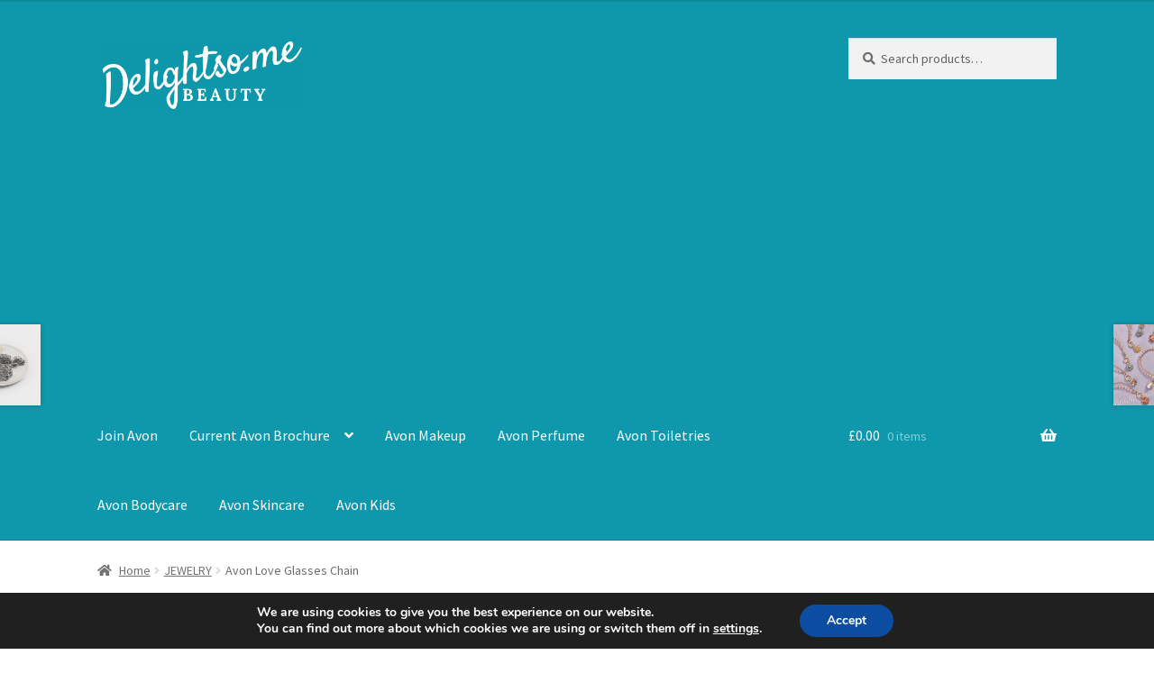

--- FILE ---
content_type: text/html; charset=UTF-8
request_url: https://delightso.me/product/avon-love-glasses-chain/
body_size: 91115
content:
<!doctype html>
<html lang="en-US">
<head>
<meta charset="UTF-8">
<meta name="viewport" content="width=device-width, initial-scale=1, maximum-scale=2.0">
<link rel="profile" href="http://gmpg.org/xfn/11">
<link rel="pingback" href="https://delightso.me/xmlrpc.php">

<meta name='robots' content='index, follow, max-image-preview:large, max-snippet:-1, max-video-preview:-1' />

	<!-- This site is optimized with the Yoast SEO plugin v21.5 - https://yoast.com/wordpress/plugins/seo/ -->
	<title>Avon Love Glasses Chain &#128139; Delightso.me Beauty</title>
	<link rel="canonical" href="https://delightso.me/product/avon-love-glasses-chain/" />
	<meta property="og:locale" content="en_US" />
	<meta property="og:type" content="article" />
	<meta property="og:title" content="Avon Love Glasses Chain &#128139; Delightso.me Beauty" />
	<meta property="og:description" content="Compare Price at Amazon.co.uk" />
	<meta property="og:url" content="https://delightso.me/product/avon-love-glasses-chain/" />
	<meta property="og:site_name" content="Delightso.me Beauty" />
	<meta property="article:modified_time" content="2024-06-21T06:12:43+00:00" />
	<meta property="og:image" content="https://delightso.me/wp-content/uploads/2021/04/prod_5538444_1_613x613.jpg" />
	<meta property="og:image:width" content="613" />
	<meta property="og:image:height" content="613" />
	<meta property="og:image:type" content="image/jpeg" />
	<meta name="twitter:card" content="summary_large_image" />
	<meta name="twitter:label1" content="Est. reading time" />
	<meta name="twitter:data1" content="1 minute" />
	<script type="application/ld+json" class="yoast-schema-graph">{"@context":"https://schema.org","@graph":[{"@type":"WebPage","@id":"https://delightso.me/product/avon-love-glasses-chain/","url":"https://delightso.me/product/avon-love-glasses-chain/","name":"Avon Love Glasses Chain &#128139; Delightso.me Beauty","isPartOf":{"@id":"https://delightso.me/#website"},"primaryImageOfPage":{"@id":"https://delightso.me/product/avon-love-glasses-chain/#primaryimage"},"image":{"@id":"https://delightso.me/product/avon-love-glasses-chain/#primaryimage"},"thumbnailUrl":"https://delightso.me/wp-content/uploads/2021/04/prod_5538444_1_613x613.jpg","datePublished":"2021-04-02T14:05:18+00:00","dateModified":"2024-06-21T06:12:43+00:00","breadcrumb":{"@id":"https://delightso.me/product/avon-love-glasses-chain/#breadcrumb"},"inLanguage":"en-US","potentialAction":[{"@type":"ReadAction","target":["https://delightso.me/product/avon-love-glasses-chain/"]}]},{"@type":"ImageObject","inLanguage":"en-US","@id":"https://delightso.me/product/avon-love-glasses-chain/#primaryimage","url":"https://delightso.me/wp-content/uploads/2021/04/prod_5538444_1_613x613.jpg","contentUrl":"https://delightso.me/wp-content/uploads/2021/04/prod_5538444_1_613x613.jpg","width":613,"height":613},{"@type":"BreadcrumbList","@id":"https://delightso.me/product/avon-love-glasses-chain/#breadcrumb","itemListElement":[{"@type":"ListItem","position":1,"name":"Home","item":"https://delightso.me/"},{"@type":"ListItem","position":2,"name":"Products","item":"https://delightso.me/shop/"},{"@type":"ListItem","position":3,"name":"Avon Love Glasses Chain"}]},{"@type":"WebSite","@id":"https://delightso.me/#website","url":"https://delightso.me/","name":"Delightso.me Beauty","description":"Avon to your Door","publisher":{"@id":"https://delightso.me/#organization"},"potentialAction":[{"@type":"SearchAction","target":{"@type":"EntryPoint","urlTemplate":"https://delightso.me/?s={search_term_string}"},"query-input":"required name=search_term_string"}],"inLanguage":"en-US"},{"@type":"Organization","@id":"https://delightso.me/#organization","name":"Delightso.me","url":"https://delightso.me/","logo":{"@type":"ImageObject","inLanguage":"en-US","@id":"https://delightso.me/#/schema/logo/image/","url":"https://delightso.me/wp-content/uploads/2020/10/White-and-Pink-Strikeout-Cosmetics-Beauty-Logo.jpg","contentUrl":"https://delightso.me/wp-content/uploads/2020/10/White-and-Pink-Strikeout-Cosmetics-Beauty-Logo.jpg","width":430,"height":151,"caption":"Delightso.me"},"image":{"@id":"https://delightso.me/#/schema/logo/image/"}}]}</script>
	<!-- / Yoast SEO plugin. -->


<link rel='dns-prefetch' href='//stats.wp.com' />
<link rel='dns-prefetch' href='//fonts.googleapis.com' />
<link rel='dns-prefetch' href='//pagead2.googlesyndication.com' />
<link rel='dns-prefetch' href='//www.googletagmanager.com' />
<link rel="alternate" type="application/rss+xml" title="Delightso.me Beauty &raquo; Feed" href="https://delightso.me/feed/" />
<link rel="alternate" type="application/rss+xml" title="Delightso.me Beauty &raquo; Comments Feed" href="https://delightso.me/comments/feed/" />
<script>
window._wpemojiSettings = {"baseUrl":"https:\/\/s.w.org\/images\/core\/emoji\/14.0.0\/72x72\/","ext":".png","svgUrl":"https:\/\/s.w.org\/images\/core\/emoji\/14.0.0\/svg\/","svgExt":".svg","source":{"concatemoji":"https:\/\/delightso.me\/wp-includes\/js\/wp-emoji-release.min.js?ver=6.4.1"}};
/*! This file is auto-generated */
!function(i,n){var o,s,e;function c(e){try{var t={supportTests:e,timestamp:(new Date).valueOf()};sessionStorage.setItem(o,JSON.stringify(t))}catch(e){}}function p(e,t,n){e.clearRect(0,0,e.canvas.width,e.canvas.height),e.fillText(t,0,0);var t=new Uint32Array(e.getImageData(0,0,e.canvas.width,e.canvas.height).data),r=(e.clearRect(0,0,e.canvas.width,e.canvas.height),e.fillText(n,0,0),new Uint32Array(e.getImageData(0,0,e.canvas.width,e.canvas.height).data));return t.every(function(e,t){return e===r[t]})}function u(e,t,n){switch(t){case"flag":return n(e,"\ud83c\udff3\ufe0f\u200d\u26a7\ufe0f","\ud83c\udff3\ufe0f\u200b\u26a7\ufe0f")?!1:!n(e,"\ud83c\uddfa\ud83c\uddf3","\ud83c\uddfa\u200b\ud83c\uddf3")&&!n(e,"\ud83c\udff4\udb40\udc67\udb40\udc62\udb40\udc65\udb40\udc6e\udb40\udc67\udb40\udc7f","\ud83c\udff4\u200b\udb40\udc67\u200b\udb40\udc62\u200b\udb40\udc65\u200b\udb40\udc6e\u200b\udb40\udc67\u200b\udb40\udc7f");case"emoji":return!n(e,"\ud83e\udef1\ud83c\udffb\u200d\ud83e\udef2\ud83c\udfff","\ud83e\udef1\ud83c\udffb\u200b\ud83e\udef2\ud83c\udfff")}return!1}function f(e,t,n){var r="undefined"!=typeof WorkerGlobalScope&&self instanceof WorkerGlobalScope?new OffscreenCanvas(300,150):i.createElement("canvas"),a=r.getContext("2d",{willReadFrequently:!0}),o=(a.textBaseline="top",a.font="600 32px Arial",{});return e.forEach(function(e){o[e]=t(a,e,n)}),o}function t(e){var t=i.createElement("script");t.src=e,t.defer=!0,i.head.appendChild(t)}"undefined"!=typeof Promise&&(o="wpEmojiSettingsSupports",s=["flag","emoji"],n.supports={everything:!0,everythingExceptFlag:!0},e=new Promise(function(e){i.addEventListener("DOMContentLoaded",e,{once:!0})}),new Promise(function(t){var n=function(){try{var e=JSON.parse(sessionStorage.getItem(o));if("object"==typeof e&&"number"==typeof e.timestamp&&(new Date).valueOf()<e.timestamp+604800&&"object"==typeof e.supportTests)return e.supportTests}catch(e){}return null}();if(!n){if("undefined"!=typeof Worker&&"undefined"!=typeof OffscreenCanvas&&"undefined"!=typeof URL&&URL.createObjectURL&&"undefined"!=typeof Blob)try{var e="postMessage("+f.toString()+"("+[JSON.stringify(s),u.toString(),p.toString()].join(",")+"));",r=new Blob([e],{type:"text/javascript"}),a=new Worker(URL.createObjectURL(r),{name:"wpTestEmojiSupports"});return void(a.onmessage=function(e){c(n=e.data),a.terminate(),t(n)})}catch(e){}c(n=f(s,u,p))}t(n)}).then(function(e){for(var t in e)n.supports[t]=e[t],n.supports.everything=n.supports.everything&&n.supports[t],"flag"!==t&&(n.supports.everythingExceptFlag=n.supports.everythingExceptFlag&&n.supports[t]);n.supports.everythingExceptFlag=n.supports.everythingExceptFlag&&!n.supports.flag,n.DOMReady=!1,n.readyCallback=function(){n.DOMReady=!0}}).then(function(){return e}).then(function(){var e;n.supports.everything||(n.readyCallback(),(e=n.source||{}).concatemoji?t(e.concatemoji):e.wpemoji&&e.twemoji&&(t(e.twemoji),t(e.wpemoji)))}))}((window,document),window._wpemojiSettings);
</script>
<style id='wp-emoji-styles-inline-css'>

	img.wp-smiley, img.emoji {
		display: inline !important;
		border: none !important;
		box-shadow: none !important;
		height: 1em !important;
		width: 1em !important;
		margin: 0 0.07em !important;
		vertical-align: -0.1em !important;
		background: none !important;
		padding: 0 !important;
	}
</style>
<link rel='stylesheet' id='wp-block-library-css' href='https://delightso.me/wp-includes/css/dist/block-library/style.min.css?ver=6.4.1' media='all' />
<style id='wp-block-library-theme-inline-css'>
.wp-block-audio figcaption{color:#555;font-size:13px;text-align:center}.is-dark-theme .wp-block-audio figcaption{color:hsla(0,0%,100%,.65)}.wp-block-audio{margin:0 0 1em}.wp-block-code{border:1px solid #ccc;border-radius:4px;font-family:Menlo,Consolas,monaco,monospace;padding:.8em 1em}.wp-block-embed figcaption{color:#555;font-size:13px;text-align:center}.is-dark-theme .wp-block-embed figcaption{color:hsla(0,0%,100%,.65)}.wp-block-embed{margin:0 0 1em}.blocks-gallery-caption{color:#555;font-size:13px;text-align:center}.is-dark-theme .blocks-gallery-caption{color:hsla(0,0%,100%,.65)}.wp-block-image figcaption{color:#555;font-size:13px;text-align:center}.is-dark-theme .wp-block-image figcaption{color:hsla(0,0%,100%,.65)}.wp-block-image{margin:0 0 1em}.wp-block-pullquote{border-bottom:4px solid;border-top:4px solid;color:currentColor;margin-bottom:1.75em}.wp-block-pullquote cite,.wp-block-pullquote footer,.wp-block-pullquote__citation{color:currentColor;font-size:.8125em;font-style:normal;text-transform:uppercase}.wp-block-quote{border-left:.25em solid;margin:0 0 1.75em;padding-left:1em}.wp-block-quote cite,.wp-block-quote footer{color:currentColor;font-size:.8125em;font-style:normal;position:relative}.wp-block-quote.has-text-align-right{border-left:none;border-right:.25em solid;padding-left:0;padding-right:1em}.wp-block-quote.has-text-align-center{border:none;padding-left:0}.wp-block-quote.is-large,.wp-block-quote.is-style-large,.wp-block-quote.is-style-plain{border:none}.wp-block-search .wp-block-search__label{font-weight:700}.wp-block-search__button{border:1px solid #ccc;padding:.375em .625em}:where(.wp-block-group.has-background){padding:1.25em 2.375em}.wp-block-separator.has-css-opacity{opacity:.4}.wp-block-separator{border:none;border-bottom:2px solid;margin-left:auto;margin-right:auto}.wp-block-separator.has-alpha-channel-opacity{opacity:1}.wp-block-separator:not(.is-style-wide):not(.is-style-dots){width:100px}.wp-block-separator.has-background:not(.is-style-dots){border-bottom:none;height:1px}.wp-block-separator.has-background:not(.is-style-wide):not(.is-style-dots){height:2px}.wp-block-table{margin:0 0 1em}.wp-block-table td,.wp-block-table th{word-break:normal}.wp-block-table figcaption{color:#555;font-size:13px;text-align:center}.is-dark-theme .wp-block-table figcaption{color:hsla(0,0%,100%,.65)}.wp-block-video figcaption{color:#555;font-size:13px;text-align:center}.is-dark-theme .wp-block-video figcaption{color:hsla(0,0%,100%,.65)}.wp-block-video{margin:0 0 1em}.wp-block-template-part.has-background{margin-bottom:0;margin-top:0;padding:1.25em 2.375em}
</style>
<link rel='stylesheet' id='wc-blocks-style-css' href='https://delightso.me/wp-content/plugins/woocommerce/packages/woocommerce-blocks/build/wc-blocks.css?ver=10.6.4' media='all' />
<link rel='stylesheet' id='wc-blocks-style-active-filters-css' href='https://delightso.me/wp-content/plugins/woocommerce/packages/woocommerce-blocks/build/active-filters.css?ver=10.6.4' media='all' />
<link rel='stylesheet' id='wc-blocks-style-add-to-cart-form-css' href='https://delightso.me/wp-content/plugins/woocommerce/packages/woocommerce-blocks/build/add-to-cart-form.css?ver=10.6.4' media='all' />
<link rel='stylesheet' id='wc-blocks-packages-style-css' href='https://delightso.me/wp-content/plugins/woocommerce/packages/woocommerce-blocks/build/packages-style.css?ver=10.6.4' media='all' />
<link rel='stylesheet' id='wc-blocks-style-all-products-css' href='https://delightso.me/wp-content/plugins/woocommerce/packages/woocommerce-blocks/build/all-products.css?ver=10.6.4' media='all' />
<link rel='stylesheet' id='wc-blocks-style-all-reviews-css' href='https://delightso.me/wp-content/plugins/woocommerce/packages/woocommerce-blocks/build/all-reviews.css?ver=10.6.4' media='all' />
<link rel='stylesheet' id='wc-blocks-style-attribute-filter-css' href='https://delightso.me/wp-content/plugins/woocommerce/packages/woocommerce-blocks/build/attribute-filter.css?ver=10.6.4' media='all' />
<link rel='stylesheet' id='wc-blocks-style-breadcrumbs-css' href='https://delightso.me/wp-content/plugins/woocommerce/packages/woocommerce-blocks/build/breadcrumbs.css?ver=10.6.4' media='all' />
<link rel='stylesheet' id='wc-blocks-style-catalog-sorting-css' href='https://delightso.me/wp-content/plugins/woocommerce/packages/woocommerce-blocks/build/catalog-sorting.css?ver=10.6.4' media='all' />
<link rel='stylesheet' id='wc-blocks-style-customer-account-css' href='https://delightso.me/wp-content/plugins/woocommerce/packages/woocommerce-blocks/build/customer-account.css?ver=10.6.4' media='all' />
<link rel='stylesheet' id='wc-blocks-style-featured-category-css' href='https://delightso.me/wp-content/plugins/woocommerce/packages/woocommerce-blocks/build/featured-category.css?ver=10.6.4' media='all' />
<link rel='stylesheet' id='wc-blocks-style-featured-product-css' href='https://delightso.me/wp-content/plugins/woocommerce/packages/woocommerce-blocks/build/featured-product.css?ver=10.6.4' media='all' />
<link rel='stylesheet' id='wc-blocks-style-mini-cart-css' href='https://delightso.me/wp-content/plugins/woocommerce/packages/woocommerce-blocks/build/mini-cart.css?ver=10.6.4' media='all' />
<link rel='stylesheet' id='wc-blocks-style-price-filter-css' href='https://delightso.me/wp-content/plugins/woocommerce/packages/woocommerce-blocks/build/price-filter.css?ver=10.6.4' media='all' />
<link rel='stylesheet' id='wc-blocks-style-product-add-to-cart-css' href='https://delightso.me/wp-content/plugins/woocommerce/packages/woocommerce-blocks/build/product-add-to-cart.css?ver=10.6.4' media='all' />
<link rel='stylesheet' id='wc-blocks-style-product-button-css' href='https://delightso.me/wp-content/plugins/woocommerce/packages/woocommerce-blocks/build/product-button.css?ver=10.6.4' media='all' />
<link rel='stylesheet' id='wc-blocks-style-product-categories-css' href='https://delightso.me/wp-content/plugins/woocommerce/packages/woocommerce-blocks/build/product-categories.css?ver=10.6.4' media='all' />
<link rel='stylesheet' id='wc-blocks-style-product-image-css' href='https://delightso.me/wp-content/plugins/woocommerce/packages/woocommerce-blocks/build/product-image.css?ver=10.6.4' media='all' />
<link rel='stylesheet' id='wc-blocks-style-product-image-gallery-css' href='https://delightso.me/wp-content/plugins/woocommerce/packages/woocommerce-blocks/build/product-image-gallery.css?ver=10.6.4' media='all' />
<link rel='stylesheet' id='wc-blocks-style-product-query-css' href='https://delightso.me/wp-content/plugins/woocommerce/packages/woocommerce-blocks/build/product-query.css?ver=10.6.4' media='all' />
<link rel='stylesheet' id='wc-blocks-style-product-results-count-css' href='https://delightso.me/wp-content/plugins/woocommerce/packages/woocommerce-blocks/build/product-results-count.css?ver=10.6.4' media='all' />
<link rel='stylesheet' id='wc-blocks-style-product-reviews-css' href='https://delightso.me/wp-content/plugins/woocommerce/packages/woocommerce-blocks/build/product-reviews.css?ver=10.6.4' media='all' />
<link rel='stylesheet' id='wc-blocks-style-product-sale-badge-css' href='https://delightso.me/wp-content/plugins/woocommerce/packages/woocommerce-blocks/build/product-sale-badge.css?ver=10.6.4' media='all' />
<link rel='stylesheet' id='wc-blocks-style-product-search-css' href='https://delightso.me/wp-content/plugins/woocommerce/packages/woocommerce-blocks/build/product-search.css?ver=10.6.4' media='all' />
<link rel='stylesheet' id='wc-blocks-style-product-sku-css' href='https://delightso.me/wp-content/plugins/woocommerce/packages/woocommerce-blocks/build/product-sku.css?ver=10.6.4' media='all' />
<link rel='stylesheet' id='wc-blocks-style-product-stock-indicator-css' href='https://delightso.me/wp-content/plugins/woocommerce/packages/woocommerce-blocks/build/product-stock-indicator.css?ver=10.6.4' media='all' />
<link rel='stylesheet' id='wc-blocks-style-product-summary-css' href='https://delightso.me/wp-content/plugins/woocommerce/packages/woocommerce-blocks/build/product-summary.css?ver=10.6.4' media='all' />
<link rel='stylesheet' id='wc-blocks-style-product-title-css' href='https://delightso.me/wp-content/plugins/woocommerce/packages/woocommerce-blocks/build/product-title.css?ver=10.6.4' media='all' />
<link rel='stylesheet' id='wc-blocks-style-rating-filter-css' href='https://delightso.me/wp-content/plugins/woocommerce/packages/woocommerce-blocks/build/rating-filter.css?ver=10.6.4' media='all' />
<link rel='stylesheet' id='wc-blocks-style-reviews-by-category-css' href='https://delightso.me/wp-content/plugins/woocommerce/packages/woocommerce-blocks/build/reviews-by-category.css?ver=10.6.4' media='all' />
<link rel='stylesheet' id='wc-blocks-style-reviews-by-product-css' href='https://delightso.me/wp-content/plugins/woocommerce/packages/woocommerce-blocks/build/reviews-by-product.css?ver=10.6.4' media='all' />
<link rel='stylesheet' id='wc-blocks-style-product-details-css' href='https://delightso.me/wp-content/plugins/woocommerce/packages/woocommerce-blocks/build/product-details.css?ver=10.6.4' media='all' />
<link rel='stylesheet' id='wc-blocks-style-single-product-css' href='https://delightso.me/wp-content/plugins/woocommerce/packages/woocommerce-blocks/build/single-product.css?ver=10.6.4' media='all' />
<link rel='stylesheet' id='wc-blocks-style-stock-filter-css' href='https://delightso.me/wp-content/plugins/woocommerce/packages/woocommerce-blocks/build/stock-filter.css?ver=10.6.4' media='all' />
<link rel='stylesheet' id='wc-blocks-style-cart-css' href='https://delightso.me/wp-content/plugins/woocommerce/packages/woocommerce-blocks/build/cart.css?ver=10.6.4' media='all' />
<link rel='stylesheet' id='wc-blocks-style-checkout-css' href='https://delightso.me/wp-content/plugins/woocommerce/packages/woocommerce-blocks/build/checkout.css?ver=10.6.4' media='all' />
<link rel='stylesheet' id='wc-blocks-style-mini-cart-contents-css' href='https://delightso.me/wp-content/plugins/woocommerce/packages/woocommerce-blocks/build/mini-cart-contents.css?ver=10.6.4' media='all' />
<link rel='stylesheet' id='storefront-gutenberg-blocks-css' href='https://delightso.me/wp-content/themes/storefront/assets/css/base/gutenberg-blocks.css?ver=3.0.0' media='all' />
<style id='storefront-gutenberg-blocks-inline-css'>

				.wp-block-button__link:not(.has-text-color) {
					color: #333333;
				}

				.wp-block-button__link:not(.has-text-color):hover,
				.wp-block-button__link:not(.has-text-color):focus,
				.wp-block-button__link:not(.has-text-color):active {
					color: #333333;
				}

				.wp-block-button__link:not(.has-background) {
					background-color: #eeeeee;
				}

				.wp-block-button__link:not(.has-background):hover,
				.wp-block-button__link:not(.has-background):focus,
				.wp-block-button__link:not(.has-background):active {
					border-color: #d5d5d5;
					background-color: #d5d5d5;
				}

				.wp-block-quote footer,
				.wp-block-quote cite,
				.wp-block-quote__citation {
					color: #6d6d6d;
				}

				.wp-block-pullquote cite,
				.wp-block-pullquote footer,
				.wp-block-pullquote__citation {
					color: #6d6d6d;
				}

				.wp-block-image figcaption {
					color: #6d6d6d;
				}

				.wp-block-separator.is-style-dots::before {
					color: #333333;
				}

				.wp-block-file a.wp-block-file__button {
					color: #333333;
					background-color: #eeeeee;
					border-color: #eeeeee;
				}

				.wp-block-file a.wp-block-file__button:hover,
				.wp-block-file a.wp-block-file__button:focus,
				.wp-block-file a.wp-block-file__button:active {
					color: #333333;
					background-color: #d5d5d5;
				}

				.wp-block-code,
				.wp-block-preformatted pre {
					color: #6d6d6d;
				}

				.wp-block-table:not( .has-background ):not( .is-style-stripes ) tbody tr:nth-child(2n) td {
					background-color: #fdfdfd;
				}

				.wp-block-cover .wp-block-cover__inner-container h1:not(.has-text-color),
				.wp-block-cover .wp-block-cover__inner-container h2:not(.has-text-color),
				.wp-block-cover .wp-block-cover__inner-container h3:not(.has-text-color),
				.wp-block-cover .wp-block-cover__inner-container h4:not(.has-text-color),
				.wp-block-cover .wp-block-cover__inner-container h5:not(.has-text-color),
				.wp-block-cover .wp-block-cover__inner-container h6:not(.has-text-color) {
					color: #000000;
				}

				.wc-block-components-price-slider__range-input-progress,
				.rtl .wc-block-components-price-slider__range-input-progress {
					--range-color: #96588a;
				}

				/* Target only IE11 */
				@media all and (-ms-high-contrast: none), (-ms-high-contrast: active) {
					.wc-block-components-price-slider__range-input-progress {
						background: #96588a;
					}
				}

				.wc-block-components-button:not(.is-link) {
					background-color: #333333;
					color: #ffffff;
				}

				.wc-block-components-button:not(.is-link):hover,
				.wc-block-components-button:not(.is-link):focus,
				.wc-block-components-button:not(.is-link):active {
					background-color: #1a1a1a;
					color: #ffffff;
				}

				.wc-block-components-button:not(.is-link):disabled {
					background-color: #333333;
					color: #ffffff;
				}

				.wc-block-cart__submit-container {
					background-color: #ffffff;
				}

				.wc-block-cart__submit-container::before {
					color: rgba(220,220,220,0.5);
				}

				.wc-block-components-order-summary-item__quantity {
					background-color: #ffffff;
					border-color: #6d6d6d;
					box-shadow: 0 0 0 2px #ffffff;
					color: #6d6d6d;
				}
			
</style>
<style id='classic-theme-styles-inline-css'>
/*! This file is auto-generated */
.wp-block-button__link{color:#fff;background-color:#32373c;border-radius:9999px;box-shadow:none;text-decoration:none;padding:calc(.667em + 2px) calc(1.333em + 2px);font-size:1.125em}.wp-block-file__button{background:#32373c;color:#fff;text-decoration:none}
</style>
<style id='global-styles-inline-css'>
body{--wp--preset--color--black: #000000;--wp--preset--color--cyan-bluish-gray: #abb8c3;--wp--preset--color--white: #ffffff;--wp--preset--color--pale-pink: #f78da7;--wp--preset--color--vivid-red: #cf2e2e;--wp--preset--color--luminous-vivid-orange: #ff6900;--wp--preset--color--luminous-vivid-amber: #fcb900;--wp--preset--color--light-green-cyan: #7bdcb5;--wp--preset--color--vivid-green-cyan: #00d084;--wp--preset--color--pale-cyan-blue: #8ed1fc;--wp--preset--color--vivid-cyan-blue: #0693e3;--wp--preset--color--vivid-purple: #9b51e0;--wp--preset--gradient--vivid-cyan-blue-to-vivid-purple: linear-gradient(135deg,rgba(6,147,227,1) 0%,rgb(155,81,224) 100%);--wp--preset--gradient--light-green-cyan-to-vivid-green-cyan: linear-gradient(135deg,rgb(122,220,180) 0%,rgb(0,208,130) 100%);--wp--preset--gradient--luminous-vivid-amber-to-luminous-vivid-orange: linear-gradient(135deg,rgba(252,185,0,1) 0%,rgba(255,105,0,1) 100%);--wp--preset--gradient--luminous-vivid-orange-to-vivid-red: linear-gradient(135deg,rgba(255,105,0,1) 0%,rgb(207,46,46) 100%);--wp--preset--gradient--very-light-gray-to-cyan-bluish-gray: linear-gradient(135deg,rgb(238,238,238) 0%,rgb(169,184,195) 100%);--wp--preset--gradient--cool-to-warm-spectrum: linear-gradient(135deg,rgb(74,234,220) 0%,rgb(151,120,209) 20%,rgb(207,42,186) 40%,rgb(238,44,130) 60%,rgb(251,105,98) 80%,rgb(254,248,76) 100%);--wp--preset--gradient--blush-light-purple: linear-gradient(135deg,rgb(255,206,236) 0%,rgb(152,150,240) 100%);--wp--preset--gradient--blush-bordeaux: linear-gradient(135deg,rgb(254,205,165) 0%,rgb(254,45,45) 50%,rgb(107,0,62) 100%);--wp--preset--gradient--luminous-dusk: linear-gradient(135deg,rgb(255,203,112) 0%,rgb(199,81,192) 50%,rgb(65,88,208) 100%);--wp--preset--gradient--pale-ocean: linear-gradient(135deg,rgb(255,245,203) 0%,rgb(182,227,212) 50%,rgb(51,167,181) 100%);--wp--preset--gradient--electric-grass: linear-gradient(135deg,rgb(202,248,128) 0%,rgb(113,206,126) 100%);--wp--preset--gradient--midnight: linear-gradient(135deg,rgb(2,3,129) 0%,rgb(40,116,252) 100%);--wp--preset--font-size--small: 14px;--wp--preset--font-size--medium: 23px;--wp--preset--font-size--large: 26px;--wp--preset--font-size--x-large: 42px;--wp--preset--font-size--normal: 16px;--wp--preset--font-size--huge: 37px;--wp--preset--spacing--20: 0.44rem;--wp--preset--spacing--30: 0.67rem;--wp--preset--spacing--40: 1rem;--wp--preset--spacing--50: 1.5rem;--wp--preset--spacing--60: 2.25rem;--wp--preset--spacing--70: 3.38rem;--wp--preset--spacing--80: 5.06rem;--wp--preset--shadow--natural: 6px 6px 9px rgba(0, 0, 0, 0.2);--wp--preset--shadow--deep: 12px 12px 50px rgba(0, 0, 0, 0.4);--wp--preset--shadow--sharp: 6px 6px 0px rgba(0, 0, 0, 0.2);--wp--preset--shadow--outlined: 6px 6px 0px -3px rgba(255, 255, 255, 1), 6px 6px rgba(0, 0, 0, 1);--wp--preset--shadow--crisp: 6px 6px 0px rgba(0, 0, 0, 1);}:where(.is-layout-flex){gap: 0.5em;}:where(.is-layout-grid){gap: 0.5em;}body .is-layout-flow > .alignleft{float: left;margin-inline-start: 0;margin-inline-end: 2em;}body .is-layout-flow > .alignright{float: right;margin-inline-start: 2em;margin-inline-end: 0;}body .is-layout-flow > .aligncenter{margin-left: auto !important;margin-right: auto !important;}body .is-layout-constrained > .alignleft{float: left;margin-inline-start: 0;margin-inline-end: 2em;}body .is-layout-constrained > .alignright{float: right;margin-inline-start: 2em;margin-inline-end: 0;}body .is-layout-constrained > .aligncenter{margin-left: auto !important;margin-right: auto !important;}body .is-layout-constrained > :where(:not(.alignleft):not(.alignright):not(.alignfull)){max-width: var(--wp--style--global--content-size);margin-left: auto !important;margin-right: auto !important;}body .is-layout-constrained > .alignwide{max-width: var(--wp--style--global--wide-size);}body .is-layout-flex{display: flex;}body .is-layout-flex{flex-wrap: wrap;align-items: center;}body .is-layout-flex > *{margin: 0;}body .is-layout-grid{display: grid;}body .is-layout-grid > *{margin: 0;}:where(.wp-block-columns.is-layout-flex){gap: 2em;}:where(.wp-block-columns.is-layout-grid){gap: 2em;}:where(.wp-block-post-template.is-layout-flex){gap: 1.25em;}:where(.wp-block-post-template.is-layout-grid){gap: 1.25em;}.has-black-color{color: var(--wp--preset--color--black) !important;}.has-cyan-bluish-gray-color{color: var(--wp--preset--color--cyan-bluish-gray) !important;}.has-white-color{color: var(--wp--preset--color--white) !important;}.has-pale-pink-color{color: var(--wp--preset--color--pale-pink) !important;}.has-vivid-red-color{color: var(--wp--preset--color--vivid-red) !important;}.has-luminous-vivid-orange-color{color: var(--wp--preset--color--luminous-vivid-orange) !important;}.has-luminous-vivid-amber-color{color: var(--wp--preset--color--luminous-vivid-amber) !important;}.has-light-green-cyan-color{color: var(--wp--preset--color--light-green-cyan) !important;}.has-vivid-green-cyan-color{color: var(--wp--preset--color--vivid-green-cyan) !important;}.has-pale-cyan-blue-color{color: var(--wp--preset--color--pale-cyan-blue) !important;}.has-vivid-cyan-blue-color{color: var(--wp--preset--color--vivid-cyan-blue) !important;}.has-vivid-purple-color{color: var(--wp--preset--color--vivid-purple) !important;}.has-black-background-color{background-color: var(--wp--preset--color--black) !important;}.has-cyan-bluish-gray-background-color{background-color: var(--wp--preset--color--cyan-bluish-gray) !important;}.has-white-background-color{background-color: var(--wp--preset--color--white) !important;}.has-pale-pink-background-color{background-color: var(--wp--preset--color--pale-pink) !important;}.has-vivid-red-background-color{background-color: var(--wp--preset--color--vivid-red) !important;}.has-luminous-vivid-orange-background-color{background-color: var(--wp--preset--color--luminous-vivid-orange) !important;}.has-luminous-vivid-amber-background-color{background-color: var(--wp--preset--color--luminous-vivid-amber) !important;}.has-light-green-cyan-background-color{background-color: var(--wp--preset--color--light-green-cyan) !important;}.has-vivid-green-cyan-background-color{background-color: var(--wp--preset--color--vivid-green-cyan) !important;}.has-pale-cyan-blue-background-color{background-color: var(--wp--preset--color--pale-cyan-blue) !important;}.has-vivid-cyan-blue-background-color{background-color: var(--wp--preset--color--vivid-cyan-blue) !important;}.has-vivid-purple-background-color{background-color: var(--wp--preset--color--vivid-purple) !important;}.has-black-border-color{border-color: var(--wp--preset--color--black) !important;}.has-cyan-bluish-gray-border-color{border-color: var(--wp--preset--color--cyan-bluish-gray) !important;}.has-white-border-color{border-color: var(--wp--preset--color--white) !important;}.has-pale-pink-border-color{border-color: var(--wp--preset--color--pale-pink) !important;}.has-vivid-red-border-color{border-color: var(--wp--preset--color--vivid-red) !important;}.has-luminous-vivid-orange-border-color{border-color: var(--wp--preset--color--luminous-vivid-orange) !important;}.has-luminous-vivid-amber-border-color{border-color: var(--wp--preset--color--luminous-vivid-amber) !important;}.has-light-green-cyan-border-color{border-color: var(--wp--preset--color--light-green-cyan) !important;}.has-vivid-green-cyan-border-color{border-color: var(--wp--preset--color--vivid-green-cyan) !important;}.has-pale-cyan-blue-border-color{border-color: var(--wp--preset--color--pale-cyan-blue) !important;}.has-vivid-cyan-blue-border-color{border-color: var(--wp--preset--color--vivid-cyan-blue) !important;}.has-vivid-purple-border-color{border-color: var(--wp--preset--color--vivid-purple) !important;}.has-vivid-cyan-blue-to-vivid-purple-gradient-background{background: var(--wp--preset--gradient--vivid-cyan-blue-to-vivid-purple) !important;}.has-light-green-cyan-to-vivid-green-cyan-gradient-background{background: var(--wp--preset--gradient--light-green-cyan-to-vivid-green-cyan) !important;}.has-luminous-vivid-amber-to-luminous-vivid-orange-gradient-background{background: var(--wp--preset--gradient--luminous-vivid-amber-to-luminous-vivid-orange) !important;}.has-luminous-vivid-orange-to-vivid-red-gradient-background{background: var(--wp--preset--gradient--luminous-vivid-orange-to-vivid-red) !important;}.has-very-light-gray-to-cyan-bluish-gray-gradient-background{background: var(--wp--preset--gradient--very-light-gray-to-cyan-bluish-gray) !important;}.has-cool-to-warm-spectrum-gradient-background{background: var(--wp--preset--gradient--cool-to-warm-spectrum) !important;}.has-blush-light-purple-gradient-background{background: var(--wp--preset--gradient--blush-light-purple) !important;}.has-blush-bordeaux-gradient-background{background: var(--wp--preset--gradient--blush-bordeaux) !important;}.has-luminous-dusk-gradient-background{background: var(--wp--preset--gradient--luminous-dusk) !important;}.has-pale-ocean-gradient-background{background: var(--wp--preset--gradient--pale-ocean) !important;}.has-electric-grass-gradient-background{background: var(--wp--preset--gradient--electric-grass) !important;}.has-midnight-gradient-background{background: var(--wp--preset--gradient--midnight) !important;}.has-small-font-size{font-size: var(--wp--preset--font-size--small) !important;}.has-medium-font-size{font-size: var(--wp--preset--font-size--medium) !important;}.has-large-font-size{font-size: var(--wp--preset--font-size--large) !important;}.has-x-large-font-size{font-size: var(--wp--preset--font-size--x-large) !important;}
.wp-block-navigation a:where(:not(.wp-element-button)){color: inherit;}
:where(.wp-block-post-template.is-layout-flex){gap: 1.25em;}:where(.wp-block-post-template.is-layout-grid){gap: 1.25em;}
:where(.wp-block-columns.is-layout-flex){gap: 2em;}:where(.wp-block-columns.is-layout-grid){gap: 2em;}
.wp-block-pullquote{font-size: 1.5em;line-height: 1.6;}
</style>
<link rel='stylesheet' id='mailerlite_forms.css-css' href='https://delightso.me/wp-content/plugins/official-mailerlite-sign-up-forms/assets/css/mailerlite_forms.css?ver=1.6.13' media='all' />
<link rel='stylesheet' id='photoswipe-css' href='https://delightso.me/wp-content/plugins/woocommerce/assets/css/photoswipe/photoswipe.min.css?ver=8.0.0' media='all' />
<link rel='stylesheet' id='photoswipe-default-skin-css' href='https://delightso.me/wp-content/plugins/woocommerce/assets/css/photoswipe/default-skin/default-skin.min.css?ver=8.0.0' media='all' />
<style id='woocommerce-inline-inline-css'>
.woocommerce form .form-row .required { visibility: visible; }
</style>
<link rel='stylesheet' id='storefront-style-css' href='https://delightso.me/wp-content/themes/storefront/style.css?ver=6.4.1' media='all' />
<style id='storefront-style-inline-css'>

			.main-navigation ul li a,
			.site-title a,
			ul.menu li a,
			.site-branding h1 a,
			button.menu-toggle,
			button.menu-toggle:hover,
			.handheld-navigation .dropdown-toggle {
				color: #ffffff;
			}

			button.menu-toggle,
			button.menu-toggle:hover {
				border-color: #ffffff;
			}

			.main-navigation ul li a:hover,
			.main-navigation ul li:hover > a,
			.site-title a:hover,
			.site-header ul.menu li.current-menu-item > a {
				color: #ffffff;
			}

			table:not( .has-background ) th {
				background-color: #f8f8f8;
			}

			table:not( .has-background ) tbody td {
				background-color: #fdfdfd;
			}

			table:not( .has-background ) tbody tr:nth-child(2n) td,
			fieldset,
			fieldset legend {
				background-color: #fbfbfb;
			}

			.site-header,
			.secondary-navigation ul ul,
			.main-navigation ul.menu > li.menu-item-has-children:after,
			.secondary-navigation ul.menu ul,
			.storefront-handheld-footer-bar,
			.storefront-handheld-footer-bar ul li > a,
			.storefront-handheld-footer-bar ul li.search .site-search,
			button.menu-toggle,
			button.menu-toggle:hover {
				background-color: #0f97ab;
			}

			p.site-description,
			.site-header,
			.storefront-handheld-footer-bar {
				color: #ffffff;
			}

			button.menu-toggle:after,
			button.menu-toggle:before,
			button.menu-toggle span:before {
				background-color: #ffffff;
			}

			h1, h2, h3, h4, h5, h6, .wc-block-grid__product-title {
				color: #333333;
			}

			.widget h1 {
				border-bottom-color: #333333;
			}

			body,
			.secondary-navigation a {
				color: #6d6d6d;
			}

			.widget-area .widget a,
			.hentry .entry-header .posted-on a,
			.hentry .entry-header .post-author a,
			.hentry .entry-header .post-comments a,
			.hentry .entry-header .byline a {
				color: #727272;
			}

			a {
				color: #96588a;
			}

			a:focus,
			button:focus,
			.button.alt:focus,
			input:focus,
			textarea:focus,
			input[type="button"]:focus,
			input[type="reset"]:focus,
			input[type="submit"]:focus,
			input[type="email"]:focus,
			input[type="tel"]:focus,
			input[type="url"]:focus,
			input[type="password"]:focus,
			input[type="search"]:focus {
				outline-color: #96588a;
			}

			button, input[type="button"], input[type="reset"], input[type="submit"], .button, .widget a.button {
				background-color: #eeeeee;
				border-color: #eeeeee;
				color: #333333;
			}

			button:hover, input[type="button"]:hover, input[type="reset"]:hover, input[type="submit"]:hover, .button:hover, .widget a.button:hover {
				background-color: #d5d5d5;
				border-color: #d5d5d5;
				color: #333333;
			}

			button.alt, input[type="button"].alt, input[type="reset"].alt, input[type="submit"].alt, .button.alt, .widget-area .widget a.button.alt {
				background-color: #333333;
				border-color: #333333;
				color: #ffffff;
			}

			button.alt:hover, input[type="button"].alt:hover, input[type="reset"].alt:hover, input[type="submit"].alt:hover, .button.alt:hover, .widget-area .widget a.button.alt:hover {
				background-color: #1a1a1a;
				border-color: #1a1a1a;
				color: #ffffff;
			}

			.pagination .page-numbers li .page-numbers.current {
				background-color: #e6e6e6;
				color: #636363;
			}

			#comments .comment-list .comment-content .comment-text {
				background-color: #f8f8f8;
			}

			.site-footer {
				background-color: #f0f0f0;
				color: #6d6d6d;
			}

			.site-footer a:not(.button):not(.components-button) {
				color: #333333;
			}

			.site-footer .storefront-handheld-footer-bar a:not(.button):not(.components-button) {
				color: #ffffff;
			}

			.site-footer h1, .site-footer h2, .site-footer h3, .site-footer h4, .site-footer h5, .site-footer h6, .site-footer .widget .widget-title, .site-footer .widget .widgettitle {
				color: #333333;
			}

			.page-template-template-homepage.has-post-thumbnail .type-page.has-post-thumbnail .entry-title {
				color: #000000;
			}

			.page-template-template-homepage.has-post-thumbnail .type-page.has-post-thumbnail .entry-content {
				color: #000000;
			}

			@media screen and ( min-width: 768px ) {
				.secondary-navigation ul.menu a:hover {
					color: #ffffff;
				}

				.secondary-navigation ul.menu a {
					color: #ffffff;
				}

				.main-navigation ul.menu ul.sub-menu,
				.main-navigation ul.nav-menu ul.children {
					background-color: #00889c;
				}

				.site-header {
					border-bottom-color: #00889c;
				}
			}
</style>
<link rel='stylesheet' id='delightsome-style-css' href='https://delightso.me/wp-content/themes/delightsome/style.css?ver=6.4.1' media='all' />
<link rel='stylesheet' id='storefront-icons-css' href='https://delightso.me/wp-content/themes/storefront/assets/css/base/icons.css?ver=3.0.0' media='all' />
<link rel='stylesheet' id='storefront-fonts-css' href='https://fonts.googleapis.com/css?family=Source+Sans+Pro%3A400%2C300%2C300italic%2C400italic%2C600%2C700%2C900&#038;subset=latin%2Clatin-ext&#038;ver=3.0.0' media='all' />
<link rel='stylesheet' id='storefront-woocommerce-style-css' href='https://delightso.me/wp-content/themes/storefront/assets/css/woocommerce/woocommerce.css?ver=3.0.0' media='all' />
<style id='storefront-woocommerce-style-inline-css'>

			a.cart-contents,
			.site-header-cart .widget_shopping_cart a {
				color: #ffffff;
			}

			a.cart-contents:hover,
			.site-header-cart .widget_shopping_cart a:hover,
			.site-header-cart:hover > li > a {
				color: #ffffff;
			}

			table.cart td.product-remove,
			table.cart td.actions {
				border-top-color: #ffffff;
			}

			.storefront-handheld-footer-bar ul li.cart .count {
				background-color: #ffffff;
				color: #0f97ab;
				border-color: #0f97ab;
			}

			.woocommerce-tabs ul.tabs li.active a,
			ul.products li.product .price,
			.onsale,
			.wc-block-grid__product-onsale,
			.widget_search form:before,
			.widget_product_search form:before {
				color: #6d6d6d;
			}

			.woocommerce-breadcrumb a,
			a.woocommerce-review-link,
			.product_meta a {
				color: #727272;
			}

			.wc-block-grid__product-onsale,
			.onsale {
				border-color: #6d6d6d;
			}

			.star-rating span:before,
			.quantity .plus, .quantity .minus,
			p.stars a:hover:after,
			p.stars a:after,
			.star-rating span:before,
			#payment .payment_methods li input[type=radio]:first-child:checked+label:before {
				color: #96588a;
			}

			.widget_price_filter .ui-slider .ui-slider-range,
			.widget_price_filter .ui-slider .ui-slider-handle {
				background-color: #96588a;
			}

			.order_details {
				background-color: #f8f8f8;
			}

			.order_details > li {
				border-bottom: 1px dotted #e3e3e3;
			}

			.order_details:before,
			.order_details:after {
				background: -webkit-linear-gradient(transparent 0,transparent 0),-webkit-linear-gradient(135deg,#f8f8f8 33.33%,transparent 33.33%),-webkit-linear-gradient(45deg,#f8f8f8 33.33%,transparent 33.33%)
			}

			#order_review {
				background-color: #ffffff;
			}

			#payment .payment_methods > li .payment_box,
			#payment .place-order {
				background-color: #fafafa;
			}

			#payment .payment_methods > li:not(.woocommerce-notice) {
				background-color: #f5f5f5;
			}

			#payment .payment_methods > li:not(.woocommerce-notice):hover {
				background-color: #f0f0f0;
			}

			.woocommerce-pagination .page-numbers li .page-numbers.current {
				background-color: #e6e6e6;
				color: #636363;
			}

			.wc-block-grid__product-onsale,
			.onsale,
			.woocommerce-pagination .page-numbers li .page-numbers:not(.current) {
				color: #6d6d6d;
			}

			p.stars a:before,
			p.stars a:hover~a:before,
			p.stars.selected a.active~a:before {
				color: #6d6d6d;
			}

			p.stars.selected a.active:before,
			p.stars:hover a:before,
			p.stars.selected a:not(.active):before,
			p.stars.selected a.active:before {
				color: #96588a;
			}

			.single-product div.product .woocommerce-product-gallery .woocommerce-product-gallery__trigger {
				background-color: #eeeeee;
				color: #333333;
			}

			.single-product div.product .woocommerce-product-gallery .woocommerce-product-gallery__trigger:hover {
				background-color: #d5d5d5;
				border-color: #d5d5d5;
				color: #333333;
			}

			.button.added_to_cart:focus,
			.button.wc-forward:focus {
				outline-color: #96588a;
			}

			.added_to_cart,
			.site-header-cart .widget_shopping_cart a.button,
			.wc-block-grid__products .wc-block-grid__product .wp-block-button__link {
				background-color: #eeeeee;
				border-color: #eeeeee;
				color: #333333;
			}

			.added_to_cart:hover,
			.site-header-cart .widget_shopping_cart a.button:hover,
			.wc-block-grid__products .wc-block-grid__product .wp-block-button__link:hover {
				background-color: #d5d5d5;
				border-color: #d5d5d5;
				color: #333333;
			}

			.added_to_cart.alt, .added_to_cart, .widget a.button.checkout {
				background-color: #333333;
				border-color: #333333;
				color: #ffffff;
			}

			.added_to_cart.alt:hover, .added_to_cart:hover, .widget a.button.checkout:hover {
				background-color: #1a1a1a;
				border-color: #1a1a1a;
				color: #ffffff;
			}

			.button.loading {
				color: #eeeeee;
			}

			.button.loading:hover {
				background-color: #eeeeee;
			}

			.button.loading:after {
				color: #333333;
			}

			@media screen and ( min-width: 768px ) {
				.site-header-cart .widget_shopping_cart,
				.site-header .product_list_widget li .quantity {
					color: #ffffff;
				}

				.site-header-cart .widget_shopping_cart .buttons,
				.site-header-cart .widget_shopping_cart .total {
					background-color: #058da1;
				}

				.site-header-cart .widget_shopping_cart {
					background-color: #00889c;
				}
			}
				.storefront-product-pagination a {
					color: #6d6d6d;
					background-color: #ffffff;
				}
				.storefront-sticky-add-to-cart {
					color: #6d6d6d;
					background-color: #ffffff;
				}

				.storefront-sticky-add-to-cart a:not(.button) {
					color: #ffffff;
				}
</style>
<link rel='stylesheet' id='storefront-child-style-css' href='https://delightso.me/wp-content/themes/delightsome/style.css?ver=0.1.0' media='all' />
<link rel='stylesheet' id='moove_gdpr_frontend-css' href='https://delightso.me/wp-content/plugins/gdpr-cookie-compliance/dist/styles/gdpr-main.css?ver=4.12.7' media='all' />
<style id='moove_gdpr_frontend-inline-css'>
#moove_gdpr_cookie_modal,#moove_gdpr_cookie_info_bar,.gdpr_cookie_settings_shortcode_content{font-family:Nunito,sans-serif}#moove_gdpr_save_popup_settings_button{background-color:#373737;color:#fff}#moove_gdpr_save_popup_settings_button:hover{background-color:#000}#moove_gdpr_cookie_info_bar .moove-gdpr-info-bar-container .moove-gdpr-info-bar-content a.mgbutton,#moove_gdpr_cookie_info_bar .moove-gdpr-info-bar-container .moove-gdpr-info-bar-content button.mgbutton{background-color:#0C4DA2}#moove_gdpr_cookie_modal .moove-gdpr-modal-content .moove-gdpr-modal-footer-content .moove-gdpr-button-holder a.mgbutton,#moove_gdpr_cookie_modal .moove-gdpr-modal-content .moove-gdpr-modal-footer-content .moove-gdpr-button-holder button.mgbutton,.gdpr_cookie_settings_shortcode_content .gdpr-shr-button.button-green{background-color:#0C4DA2;border-color:#0C4DA2}#moove_gdpr_cookie_modal .moove-gdpr-modal-content .moove-gdpr-modal-footer-content .moove-gdpr-button-holder a.mgbutton:hover,#moove_gdpr_cookie_modal .moove-gdpr-modal-content .moove-gdpr-modal-footer-content .moove-gdpr-button-holder button.mgbutton:hover,.gdpr_cookie_settings_shortcode_content .gdpr-shr-button.button-green:hover{background-color:#fff;color:#0C4DA2}#moove_gdpr_cookie_modal .moove-gdpr-modal-content .moove-gdpr-modal-close i,#moove_gdpr_cookie_modal .moove-gdpr-modal-content .moove-gdpr-modal-close span.gdpr-icon{background-color:#0C4DA2;border:1px solid #0C4DA2}#moove_gdpr_cookie_info_bar span.change-settings-button.focus-g,#moove_gdpr_cookie_info_bar span.change-settings-button:focus,#moove_gdpr_cookie_info_bar button.change-settings-button.focus-g,#moove_gdpr_cookie_info_bar button.change-settings-button:focus{-webkit-box-shadow:0 0 1px 3px #0C4DA2;-moz-box-shadow:0 0 1px 3px #0C4DA2;box-shadow:0 0 1px 3px #0C4DA2}#moove_gdpr_cookie_modal .moove-gdpr-modal-content .moove-gdpr-modal-close i:hover,#moove_gdpr_cookie_modal .moove-gdpr-modal-content .moove-gdpr-modal-close span.gdpr-icon:hover,#moove_gdpr_cookie_info_bar span[data-href]>u.change-settings-button{color:#0C4DA2}#moove_gdpr_cookie_modal .moove-gdpr-modal-content .moove-gdpr-modal-left-content #moove-gdpr-menu li.menu-item-selected a span.gdpr-icon,#moove_gdpr_cookie_modal .moove-gdpr-modal-content .moove-gdpr-modal-left-content #moove-gdpr-menu li.menu-item-selected button span.gdpr-icon{color:inherit}#moove_gdpr_cookie_modal .moove-gdpr-modal-content .moove-gdpr-modal-left-content #moove-gdpr-menu li a span.gdpr-icon,#moove_gdpr_cookie_modal .moove-gdpr-modal-content .moove-gdpr-modal-left-content #moove-gdpr-menu li button span.gdpr-icon{color:inherit}#moove_gdpr_cookie_modal .gdpr-acc-link{line-height:0;font-size:0;color:transparent;position:absolute}#moove_gdpr_cookie_modal .moove-gdpr-modal-content .moove-gdpr-modal-close:hover i,#moove_gdpr_cookie_modal .moove-gdpr-modal-content .moove-gdpr-modal-left-content #moove-gdpr-menu li a,#moove_gdpr_cookie_modal .moove-gdpr-modal-content .moove-gdpr-modal-left-content #moove-gdpr-menu li button,#moove_gdpr_cookie_modal .moove-gdpr-modal-content .moove-gdpr-modal-left-content #moove-gdpr-menu li button i,#moove_gdpr_cookie_modal .moove-gdpr-modal-content .moove-gdpr-modal-left-content #moove-gdpr-menu li a i,#moove_gdpr_cookie_modal .moove-gdpr-modal-content .moove-gdpr-tab-main .moove-gdpr-tab-main-content a:hover,#moove_gdpr_cookie_info_bar.moove-gdpr-dark-scheme .moove-gdpr-info-bar-container .moove-gdpr-info-bar-content a.mgbutton:hover,#moove_gdpr_cookie_info_bar.moove-gdpr-dark-scheme .moove-gdpr-info-bar-container .moove-gdpr-info-bar-content button.mgbutton:hover,#moove_gdpr_cookie_info_bar.moove-gdpr-dark-scheme .moove-gdpr-info-bar-container .moove-gdpr-info-bar-content a:hover,#moove_gdpr_cookie_info_bar.moove-gdpr-dark-scheme .moove-gdpr-info-bar-container .moove-gdpr-info-bar-content button:hover,#moove_gdpr_cookie_info_bar.moove-gdpr-dark-scheme .moove-gdpr-info-bar-container .moove-gdpr-info-bar-content span.change-settings-button:hover,#moove_gdpr_cookie_info_bar.moove-gdpr-dark-scheme .moove-gdpr-info-bar-container .moove-gdpr-info-bar-content button.change-settings-button:hover,#moove_gdpr_cookie_info_bar.moove-gdpr-dark-scheme .moove-gdpr-info-bar-container .moove-gdpr-info-bar-content u.change-settings-button:hover,#moove_gdpr_cookie_info_bar span[data-href]>u.change-settings-button,#moove_gdpr_cookie_info_bar.moove-gdpr-dark-scheme .moove-gdpr-info-bar-container .moove-gdpr-info-bar-content a.mgbutton.focus-g,#moove_gdpr_cookie_info_bar.moove-gdpr-dark-scheme .moove-gdpr-info-bar-container .moove-gdpr-info-bar-content button.mgbutton.focus-g,#moove_gdpr_cookie_info_bar.moove-gdpr-dark-scheme .moove-gdpr-info-bar-container .moove-gdpr-info-bar-content a.focus-g,#moove_gdpr_cookie_info_bar.moove-gdpr-dark-scheme .moove-gdpr-info-bar-container .moove-gdpr-info-bar-content button.focus-g,#moove_gdpr_cookie_info_bar.moove-gdpr-dark-scheme .moove-gdpr-info-bar-container .moove-gdpr-info-bar-content a.mgbutton:focus,#moove_gdpr_cookie_info_bar.moove-gdpr-dark-scheme .moove-gdpr-info-bar-container .moove-gdpr-info-bar-content button.mgbutton:focus,#moove_gdpr_cookie_info_bar.moove-gdpr-dark-scheme .moove-gdpr-info-bar-container .moove-gdpr-info-bar-content a:focus,#moove_gdpr_cookie_info_bar.moove-gdpr-dark-scheme .moove-gdpr-info-bar-container .moove-gdpr-info-bar-content button:focus,#moove_gdpr_cookie_info_bar.moove-gdpr-dark-scheme .moove-gdpr-info-bar-container .moove-gdpr-info-bar-content span.change-settings-button.focus-g,span.change-settings-button:focus,button.change-settings-button.focus-g,button.change-settings-button:focus,#moove_gdpr_cookie_info_bar.moove-gdpr-dark-scheme .moove-gdpr-info-bar-container .moove-gdpr-info-bar-content u.change-settings-button.focus-g,#moove_gdpr_cookie_info_bar.moove-gdpr-dark-scheme .moove-gdpr-info-bar-container .moove-gdpr-info-bar-content u.change-settings-button:focus{color:#0C4DA2}#moove_gdpr_cookie_modal.gdpr_lightbox-hide{display:none}
</style>
<script src="https://delightso.me/wp-includes/js/dist/vendor/wp-polyfill-inert.min.js?ver=3.1.2" id="wp-polyfill-inert-js"></script>
<script src="https://delightso.me/wp-includes/js/dist/vendor/regenerator-runtime.min.js?ver=0.14.0" id="regenerator-runtime-js"></script>
<script src="https://delightso.me/wp-includes/js/dist/vendor/wp-polyfill.min.js?ver=3.15.0" id="wp-polyfill-js"></script>
<script src="https://delightso.me/wp-includes/js/dist/hooks.min.js?ver=c6aec9a8d4e5a5d543a1" id="wp-hooks-js"></script>
<script src="https://stats.wp.com/w.js?ver=202605" id="woo-tracks-js"></script>
<script src="https://delightso.me/wp-includes/js/jquery/jquery.min.js?ver=3.7.1" id="jquery-core-js"></script>
<script src="https://delightso.me/wp-includes/js/jquery/jquery-migrate.min.js?ver=3.4.1" id="jquery-migrate-js"></script>
<link rel="https://api.w.org/" href="https://delightso.me/wp-json/" /><link rel="alternate" type="application/json" href="https://delightso.me/wp-json/wp/v2/product/14648" /><link rel="EditURI" type="application/rsd+xml" title="RSD" href="https://delightso.me/xmlrpc.php?rsd" />
<meta name="generator" content="WordPress 6.4.1" />
<meta name="generator" content="WooCommerce 8.0.0" />
<link rel='shortlink' href='https://delightso.me/?p=14648' />
<link rel="alternate" type="application/json+oembed" href="https://delightso.me/wp-json/oembed/1.0/embed?url=https%3A%2F%2Fdelightso.me%2Fproduct%2Favon-love-glasses-chain%2F" />
<meta name="generator" content="Site Kit by Google 1.113.0" />	<noscript><style>.woocommerce-product-gallery{ opacity: 1 !important; }</style></noscript>
	
<!-- Google AdSense snippet added by Site Kit -->
<meta name="google-adsense-platform-account" content="ca-host-pub-2644536267352236">
<meta name="google-adsense-platform-domain" content="sitekit.withgoogle.com">
<!-- End Google AdSense snippet added by Site Kit -->

<!-- Google AdSense snippet added by Site Kit -->
<script async src="https://pagead2.googlesyndication.com/pagead/js/adsbygoogle.js?client=ca-pub-7577013458894056&amp;host=ca-host-pub-2644536267352236" crossorigin="anonymous"></script>

<!-- End Google AdSense snippet added by Site Kit -->

<!-- Google Tag Manager snippet added by Site Kit -->
<script>
			( function( w, d, s, l, i ) {
				w[l] = w[l] || [];
				w[l].push( {'gtm.start': new Date().getTime(), event: 'gtm.js'} );
				var f = d.getElementsByTagName( s )[0],
					j = d.createElement( s ), dl = l != 'dataLayer' ? '&l=' + l : '';
				j.async = true;
				j.src = 'https://www.googletagmanager.com/gtm.js?id=' + i + dl;
				f.parentNode.insertBefore( j, f );
			} )( window, document, 'script', 'dataLayer', 'GTM-54S8L2J' );
			
</script>

<!-- End Google Tag Manager snippet added by Site Kit -->
<link rel="icon" href="https://delightso.me/wp-content/uploads/2020/10/White-and-Pink-Strikeout-Cosmetics-Beauty-Logo-1.png" sizes="32x32" />
<link rel="icon" href="https://delightso.me/wp-content/uploads/2020/10/White-and-Pink-Strikeout-Cosmetics-Beauty-Logo-1.png" sizes="192x192" />
<link rel="apple-touch-icon" href="https://delightso.me/wp-content/uploads/2020/10/White-and-Pink-Strikeout-Cosmetics-Beauty-Logo-1.png" />
<meta name="msapplication-TileImage" content="https://delightso.me/wp-content/uploads/2020/10/White-and-Pink-Strikeout-Cosmetics-Beauty-Logo-1.png" />
</head>

<body class="product-template-default single single-product postid-14648 wp-custom-logo wp-embed-responsive theme-storefront woocommerce woocommerce-page woocommerce-no-js storefront-align-wide right-sidebar woocommerce-active">

		<!-- Google Tag Manager (noscript) snippet added by Site Kit -->
		<noscript>
			<iframe src="https://www.googletagmanager.com/ns.html?id=GTM-54S8L2J" height="0" width="0" style="display:none;visibility:hidden"></iframe>
		</noscript>
		<!-- End Google Tag Manager (noscript) snippet added by Site Kit -->
		

<div id="page" class="hfeed site">
	
	<header id="masthead" class="site-header" role="banner" style="">

		<div class="col-full">		<a class="skip-link screen-reader-text" href="#site-navigation">Skip to navigation</a>
		<a class="skip-link screen-reader-text" href="#content">Skip to content</a>
				<div class="site-branding">
			<a href="https://delightso.me/" class="custom-logo-link" rel="home"><img width="430" height="151" src="https://delightso.me/wp-content/uploads/2020/10/White-and-Pink-Strikeout-Cosmetics-Beauty-Logo.jpg" class="custom-logo" alt="Delightso.me Beauty" decoding="async" fetchpriority="high" /></a>		</div>
					<div class="site-search">
				<div class="widget woocommerce widget_product_search"><form role="search" method="get" class="woocommerce-product-search" action="https://delightso.me/">
	<label class="screen-reader-text" for="woocommerce-product-search-field-0">Search for:</label>
	<input type="search" id="woocommerce-product-search-field-0" class="search-field" placeholder="Search products&hellip;" value="" name="s" />
	<button type="submit" value="Search" class="">Search</button>
	<input type="hidden" name="post_type" value="product" />
</form>
</div>			</div>
			</div><div class="storefront-primary-navigation"><div class="col-full">		<nav id="site-navigation" class="main-navigation" role="navigation" aria-label="Primary Navigation">
		<button class="menu-toggle" aria-controls="site-navigation" aria-expanded="false"><span>Menu</span></button>
			<div class="primary-navigation"><ul id="menu-primary-menu" class="menu"><li id="menu-item-14339" class="menu-item menu-item-type-post_type menu-item-object-page menu-item-14339"><a href="https://delightso.me/join-avon/">Join Avon</a></li>
<li id="menu-item-8911" class="menu-item menu-item-type-custom menu-item-object-custom menu-item-has-children menu-item-8911"><a href="https://delightso.me/category/avon-brochure/">Current Avon Brochure</a>
<ul class="sub-menu">
	<li id="menu-item-22790" class="menu-item menu-item-type-post_type menu-item-object-post menu-item-22790"><a href="https://delightso.me/avon-brochure-september-2024-campaign-9/">Avon Brochure September 2024</a></li>
</ul>
</li>
<li id="menu-item-7828" class="menu-item menu-item-type-taxonomy menu-item-object-product_cat menu-item-7828"><a href="https://delightso.me/cat/color/">Avon Makeup</a></li>
<li id="menu-item-7830" class="menu-item menu-item-type-taxonomy menu-item-object-product_cat menu-item-7830"><a href="https://delightso.me/cat/fragrance/">Avon Perfume</a></li>
<li id="menu-item-7831" class="menu-item menu-item-type-taxonomy menu-item-object-product_cat menu-item-7831"><a href="https://delightso.me/cat/toiletries/">Avon Toiletries</a></li>
<li id="menu-item-7833" class="menu-item menu-item-type-taxonomy menu-item-object-product_cat menu-item-7833"><a href="https://delightso.me/cat/body/">Avon Bodycare</a></li>
<li id="menu-item-7835" class="menu-item menu-item-type-taxonomy menu-item-object-product_cat menu-item-7835"><a href="https://delightso.me/cat/skincare/">Avon Skincare</a></li>
<li id="menu-item-7836" class="menu-item menu-item-type-taxonomy menu-item-object-product_cat menu-item-7836"><a href="https://delightso.me/cat/kids/">Avon Kids</a></li>
</ul></div><div class="handheld-navigation"><ul id="menu-primary-menu-1" class="menu"><li class="menu-item menu-item-type-post_type menu-item-object-page menu-item-14339"><a href="https://delightso.me/join-avon/">Join Avon</a></li>
<li class="menu-item menu-item-type-custom menu-item-object-custom menu-item-has-children menu-item-8911"><a href="https://delightso.me/category/avon-brochure/">Current Avon Brochure</a>
<ul class="sub-menu">
	<li class="menu-item menu-item-type-post_type menu-item-object-post menu-item-22790"><a href="https://delightso.me/avon-brochure-september-2024-campaign-9/">Avon Brochure September 2024</a></li>
</ul>
</li>
<li class="menu-item menu-item-type-taxonomy menu-item-object-product_cat menu-item-7828"><a href="https://delightso.me/cat/color/">Avon Makeup</a></li>
<li class="menu-item menu-item-type-taxonomy menu-item-object-product_cat menu-item-7830"><a href="https://delightso.me/cat/fragrance/">Avon Perfume</a></li>
<li class="menu-item menu-item-type-taxonomy menu-item-object-product_cat menu-item-7831"><a href="https://delightso.me/cat/toiletries/">Avon Toiletries</a></li>
<li class="menu-item menu-item-type-taxonomy menu-item-object-product_cat menu-item-7833"><a href="https://delightso.me/cat/body/">Avon Bodycare</a></li>
<li class="menu-item menu-item-type-taxonomy menu-item-object-product_cat menu-item-7835"><a href="https://delightso.me/cat/skincare/">Avon Skincare</a></li>
<li class="menu-item menu-item-type-taxonomy menu-item-object-product_cat menu-item-7836"><a href="https://delightso.me/cat/kids/">Avon Kids</a></li>
</ul></div>		</nav><!-- #site-navigation -->
				<ul id="site-header-cart" class="site-header-cart menu">
			<li class="">
							<a class="cart-contents" href="https://delightso.me/cart/" title="View your shopping cart">
								<span class="woocommerce-Price-amount amount"><span class="woocommerce-Price-currencySymbol">&pound;</span>0.00</span> <span class="count">0 items</span>
			</a>
					</li>
			<li>
				<div class="widget woocommerce widget_shopping_cart"><div class="widget_shopping_cart_content"></div></div>			</li>
		</ul>
			</div></div>
	</header><!-- #masthead -->

	<div class="storefront-breadcrumb"><div class="col-full"><nav class="woocommerce-breadcrumb"><a href="https://delightso.me">Home</a><span class="breadcrumb-separator"> / </span><a href="https://delightso.me/cat/jewelry-2/">JEWELRY</a><span class="breadcrumb-separator"> / </span>Avon Love Glasses Chain</nav></div></div>
	<div id="content" class="site-content" tabindex="-1">
		<div class="col-full">

		<div class="woocommerce"></div>
			<div id="primary" class="content-area">
			<main id="main" class="site-main" role="main">
		
					
			<div class="woocommerce-notices-wrapper"></div><div id="product-14648" class="product type-product post-14648 status-publish first instock product_cat-jewelry-2 has-post-thumbnail shipping-taxable product-type-external">

	<div class="woocommerce-product-gallery woocommerce-product-gallery--with-images woocommerce-product-gallery--columns-4 images" data-columns="4" style="opacity: 0; transition: opacity .25s ease-in-out;">
	<div class="woocommerce-product-gallery__wrapper">
		<div data-thumb="https://delightso.me/wp-content/uploads/2021/04/prod_5538444_1_613x613.jpg" data-thumb-alt="" class="woocommerce-product-gallery__image"><a href="https://delightso.me/wp-content/uploads/2021/04/prod_5538444_1_613x613.jpg"><img width="416" height="416" src="https://delightso.me/wp-content/uploads/2021/04/prod_5538444_1_613x613.jpg" class="wp-post-image" alt="" title="prod_5538444_1_613x613.jpg" data-caption="" data-src="https://delightso.me/wp-content/uploads/2021/04/prod_5538444_1_613x613.jpg" data-large_image="https://delightso.me/wp-content/uploads/2021/04/prod_5538444_1_613x613.jpg" data-large_image_width="613" data-large_image_height="613" decoding="async" /></a></div>	</div>
</div>

	<div class="summary entry-summary">
		<h1 class="product_title entry-title">Avon Love Glasses Chain</h1><p class="price"><span class="woocommerce-Price-amount amount"><bdi><span class="woocommerce-Price-currencySymbol">&pound;</span>5.50</bdi></span></p>
<div class="woocommerce-product-details__short-description">
	<p class="cart"> <a href="https://www.amazon.co.uk/s/ref=as_li_ss_tl?k=Avon+Love+Glasses+Chain&amp;tag=delightsome-21" rel="nofollow noopener noreferrer" class="single_add_to_cart_button button alt" target="_blank">Compare Price at Amazon.co.uk</a></p>
</div>

    <p class="cart">
    	<a href="https://www.shopwithmyrep.co.uk/search/results/?attach=23898003&#038;q=Avon%20Love%20Glasses%20Chain" rel="nofollow noopener noreferrer" class="single_add_to_cart_button button alt" target="_blank">Buy at Avon</a>
    </p>

    <div class="product_meta">

	
	
	<span class="posted_in">Category: <a href="https://delightso.me/cat/jewelry-2/" rel="tag">JEWELRY</a></span>
	
	
</div>
	</div>

	
	<div class="woocommerce-tabs wc-tabs-wrapper">
		<ul class="tabs wc-tabs" role="tablist">
							<li class="description_tab" id="tab-title-description" role="tab" aria-controls="tab-description">
					<a href="#tab-description">
						Description					</a>
				</li>
					</ul>
					<div class="woocommerce-Tabs-panel woocommerce-Tabs-panel--description panel entry-content wc-tab" id="tab-description" role="tabpanel" aria-labelledby="tab-title-description">
				
	<h2>Description</h2>

<p>About me: </p>
<p>Give your glasses a little glam with the Love Glasses Chain. Featuring polished charm details, you can attach it to your normal glasses or even sunglasses. It&rsquo;s so beautiful that when you don&rsquo;t need glasses, you can still wear it as a necklace. </p>
<p>Product specification: </p>
<p>&bull; Doubles as a necklace and a glasses chain. <br />&bull; Features polished charm details. <br />&bull; Easy to attach.</p>
<p>Certified by AnchorCert as suitable for sensitive skin. </p>
<p>How to wear me: </p>
<p>Simply attach to your glasses and away you go, adding a touch of simple glam. </p>
<p>Additional info: </p>
<p>Gold tone with silicone glasses loops. Approx. 76cm + 9cm extension chain.</p>
			</div>
		
			</div>


	<section class="related products">

					<h2>Related products</h2>
				
		<ul class="products columns-3">

			
					<li class="product type-product post-14227 status-publish first instock product_cat-jewelry-2 has-post-thumbnail sale shipping-taxable product-type-external">
	<a href="https://delightso.me/product/avon-martine-initial-bracelet-r/" class="woocommerce-LoopProduct-link woocommerce-loop-product__link"><img width="324" height="324" src="https://delightso.me/wp-content/uploads/2021/03/prod_5538250_1_613x613.jpg" class="attachment-woocommerce_thumbnail size-woocommerce_thumbnail" alt="" decoding="async" /><h2 class="woocommerce-loop-product__title">Avon Martine Initial Bracelet &#8211; R</h2>
	<span class="onsale">Sale!</span>
	
	<span class="price"><del aria-hidden="true"><span class="woocommerce-Price-amount amount"><bdi><span class="woocommerce-Price-currencySymbol">&pound;</span>4.50</bdi></span></del> <ins><span class="woocommerce-Price-amount amount"><bdi><span class="woocommerce-Price-currencySymbol">&pound;</span>3.00</bdi></span></ins></span>
</a><a rel="nofollow noopener noreferrer" href="https://www.shopwithmyrep.co.uk/search/results/?attach=23898003&#038;q=Avon%20Martine%20Initial%20Bracelet%20-%20R" data-quantity="1" data-product_id="14227" data-product_sku="avon-nf-14227" class="button product_type_external" target="_blank">Buy at Avon</a></li>

			
					<li class="product type-product post-14217 status-publish instock product_cat-jewelry-2 has-post-thumbnail shipping-taxable product-type-external">
	<a href="https://delightso.me/product/avon-martine-initial-bracelet-g/" class="woocommerce-LoopProduct-link woocommerce-loop-product__link"><img width="324" height="324" src="https://delightso.me/wp-content/uploads/2021/03/prod_5538250_1_613x613.jpg" class="attachment-woocommerce_thumbnail size-woocommerce_thumbnail" alt="" decoding="async" /><h2 class="woocommerce-loop-product__title">Avon Martine Initial Bracelet &#8211; G</h2>
	<span class="price"><span class="woocommerce-Price-amount amount"><bdi><span class="woocommerce-Price-currencySymbol">&pound;</span>5.00</bdi></span></span>
</a><a rel="nofollow noopener noreferrer" href="https://www.shopwithmyrep.co.uk/search/results/?attach=23898003&#038;q=Avon%20Martine%20Initial%20Bracelet%20-%20G" data-quantity="1" data-product_id="14217" data-product_sku="avon-nf-14217" class="button product_type_external" target="_blank">Buy at Avon</a></li>

			
					<li class="product type-product post-14173 status-publish last instock product_cat-jewelry-2 has-post-thumbnail sale shipping-taxable product-type-external">
	<a href="https://delightso.me/product/avon-gabrielle-necklace/" class="woocommerce-LoopProduct-link woocommerce-loop-product__link"><img width="324" height="324" src="https://delightso.me/wp-content/uploads/2021/03/prod_5468050_1_613x613.jpg" class="attachment-woocommerce_thumbnail size-woocommerce_thumbnail" alt="" decoding="async" loading="lazy" /><h2 class="woocommerce-loop-product__title">Avon Gabrielle Necklace</h2>
	<span class="onsale">Sale!</span>
	
	<span class="price"><del aria-hidden="true"><span class="woocommerce-Price-amount amount"><bdi><span class="woocommerce-Price-currencySymbol">&pound;</span>18.00</bdi></span></del> <ins><span class="woocommerce-Price-amount amount"><bdi><span class="woocommerce-Price-currencySymbol">&pound;</span>12.00</bdi></span></ins></span>
</a><a rel="nofollow noopener noreferrer" href="https://www.shopwithmyrep.co.uk/search/results/?attach=23898003&#038;q=Avon%20Gabrielle%20Necklace" data-quantity="1" data-product_id="14173" data-product_sku="avon-nf-14173" class="button product_type_external" target="_blank">Buy at Avon</a></li>

			
		</ul>

	</section>
			<nav class="storefront-product-pagination" aria-label="More products">
							<a href="https://delightso.me/product/avon-bonita-brooch-gift-set/" rel="prev">
					<img width="324" height="324" src="https://delightso.me/wp-content/uploads/2021/04/prod_5520004_1_613x613.jpg" class="attachment-woocommerce_thumbnail size-woocommerce_thumbnail" alt="" loading="lazy" />					<span class="storefront-product-pagination__title">Avon Bonita Brooch Gift Set</span>
				</a>
			
							<a href="https://delightso.me/product/avon-jayla-bracelet-february-violet/" rel="next">
					<img width="324" height="324" src="https://delightso.me/wp-content/uploads/2021/04/prod_5538473_1_613x613.jpg" class="attachment-woocommerce_thumbnail size-woocommerce_thumbnail" alt="" loading="lazy" />					<span class="storefront-product-pagination__title">Avon Jayla Bracelet - February (Violet)</span>
				</a>
					</nav><!-- .storefront-product-pagination -->
		</div>


		
				</main><!-- #main -->
		</div><!-- #primary -->

		
<div id="secondary" class="widget-area" role="complementary">
	<div id="media_video-2" class="widget widget_media_video"><span class="gamma widget-title">Thinking of Joining Avon? What you need to know first!</span><div style="width:100%;" class="wp-video"><!--[if lt IE 9]><script>document.createElement('video');</script><![endif]-->
<video class="wp-video-shortcode" id="video-14648-1" preload="metadata" controls="controls"><source type="video/youtube" src="https://youtu.be/yPBgsXak6qE?_=1" /><a href="https://youtu.be/yPBgsXak6qE">https://youtu.be/yPBgsXak6qE</a></video></div></div></div><!-- #secondary -->

	

		</div><!-- .col-full -->
	</div><!-- #content -->

	
	<footer id="colophon" class="site-footer" role="contentinfo">
		<div class="col-full">

							<div class="footer-widgets row-1 col-4 fix">
									<div class="block footer-widget-1">
						<div id="nav_menu-2" class="widget widget_nav_menu"><div class="menu-footer-menu-container"><ul id="menu-footer-menu" class="menu"><li id="menu-item-7881" class="menu-item menu-item-type-post_type menu-item-object-page menu-item-7881"><a href="https://delightso.me/about-delightsome/">About Delightsome</a></li>
<li id="menu-item-7880" class="menu-item menu-item-type-post_type menu-item-object-page menu-item-7880"><a href="https://delightso.me/delivery-information/">Delivery Information</a></li>
<li id="menu-item-7877" class="menu-item menu-item-type-post_type menu-item-object-page menu-item-7877"><a href="https://delightso.me/track-an-order/">Track an order</a></li>
<li id="menu-item-7879" class="menu-item menu-item-type-post_type menu-item-object-page menu-item-7879"><a href="https://delightso.me/returns-guarantee/">Returns Guarantee</a></li>
<li id="menu-item-7878" class="menu-item menu-item-type-post_type menu-item-object-page menu-item-7878"><a href="https://delightso.me/terms-and-conditions/">Terms and Conditions</a></li>
<li id="menu-item-15551" class="menu-item menu-item-type-post_type menu-item-object-page menu-item-15551"><a href="https://delightso.me/shopwithmyrep/">shopwithmyrep.co.uk</a></li>
<li id="menu-item-21621" class="menu-item menu-item-type-post_type menu-item-object-page menu-item-21621"><a href="https://delightso.me/contact-us/">Contact Us</a></li>
</ul></div></div>					</div>
											<div class="block footer-widget-4">
						
		<div id="recent-posts-3" class="widget widget_recent_entries">
		<span class="gamma widget-title">Recent Posts</span>
		<ul>
											<li>
					<a href="https://delightso.me/avon-brochure-january-2026-campaign-1/">Avon Brochure January 2026 &#8211; Campaign 1</a>
									</li>
											<li>
					<a href="https://delightso.me/avon-brochure-december-2025-campaign-12/">Avon Brochure December 2025 &#8211; Campaign 12</a>
									</li>
											<li>
					<a href="https://delightso.me/avon-brochure-october-2025-campaign-10/">Avon Brochure October 2025 &#8211; Campaign 10</a>
									</li>
											<li>
					<a href="https://delightso.me/avon-brochure-september-2025-campaign-09/">Avon Brochure September 2025 &#8211; Campaign 09</a>
									</li>
											<li>
					<a href="https://delightso.me/avon-brochure-july-2025-campaign-07/">Avon Brochure July 2025 &#8211; Campaign 07</a>
									</li>
					</ul>

		</div>					</div>
									</div><!-- .footer-widgets.row-1 -->
				       <div class="site-info">
 
             &copy; Delightso.me Beauty 2026 
              
             <br /> 

<a href="https://delightso.me/privacy-policy/">Privacy Policy</a> // 
<a href="https://delightso.me/site-map/">Site Map</a>
 
              
       </div><!-- .site-info -->
 
       		<div class="storefront-handheld-footer-bar">
			<ul class="columns-3">
									<li class="my-account">
						<a href="https://delightso.me/my-account/">My Account</a>					</li>
									<li class="search">
						<a href="">Search</a>			<div class="site-search">
				<div class="widget woocommerce widget_product_search"><form role="search" method="get" class="woocommerce-product-search" action="https://delightso.me/">
	<label class="screen-reader-text" for="woocommerce-product-search-field-1">Search for:</label>
	<input type="search" id="woocommerce-product-search-field-1" class="search-field" placeholder="Search products&hellip;" value="" name="s" />
	<button type="submit" value="Search" class="">Search</button>
	<input type="hidden" name="post_type" value="product" />
</form>
</div>			</div>
								</li>
									<li class="cart">
									<a class="footer-cart-contents" href="https://delightso.me/cart/">Cart				<span class="count">0</span>
			</a>
							</li>
							</ul>
		</div>
		
		</div><!-- .col-full -->
	</footer><!-- #colophon -->

				<section class="storefront-sticky-add-to-cart">
				<div class="col-full">
					<div class="storefront-sticky-add-to-cart__content">
						<img width="324" height="324" src="https://delightso.me/wp-content/uploads/2021/04/prod_5538444_1_613x613.jpg" class="attachment-woocommerce_thumbnail size-woocommerce_thumbnail" alt="" loading="lazy" />						<div class="storefront-sticky-add-to-cart__content-product-info">
							<span class="storefront-sticky-add-to-cart__content-title">You&#039;re viewing: <strong>Avon Love Glasses Chain</strong></span>
							<span class="storefront-sticky-add-to-cart__content-price"><span class="woocommerce-Price-amount amount"><span class="woocommerce-Price-currencySymbol">&pound;</span>5.50</span></span>
													</div>
						<a href="https://www.shopwithmyrep.co.uk/search/results/?attach=23898003&#038;q=Avon%20Love%20Glasses%20Chain" class="storefront-sticky-add-to-cart__content-button button alt" rel="nofollow">
							Buy at Avon						</a>
					</div>
				</div>
			</section><!-- .storefront-sticky-add-to-cart -->
		
</div><!-- #page -->


  <!--copyscapeskip-->
  <aside id="moove_gdpr_cookie_info_bar" class="moove-gdpr-info-bar-hidden moove-gdpr-align-center moove-gdpr-dark-scheme gdpr_infobar_postion_bottom" aria-label="GDPR Cookie Banner" style="display: none;">
    <div class="moove-gdpr-info-bar-container">
      <div class="moove-gdpr-info-bar-content">
        
<div class="moove-gdpr-cookie-notice">
  <p>We are using cookies to give you the best experience on our website.</p><p>You can find out more about which cookies we are using or switch them off in <button  data-href="#moove_gdpr_cookie_modal" class="change-settings-button">settings</button>.</p></div>
<!--  .moove-gdpr-cookie-notice -->        
<div class="moove-gdpr-button-holder">
		  <button class="mgbutton moove-gdpr-infobar-allow-all gdpr-fbo-0" aria-label="Accept" >Accept</button>
	  </div>
<!--  .button-container -->      </div>
      <!-- moove-gdpr-info-bar-content -->
    </div>
    <!-- moove-gdpr-info-bar-container -->
  </aside>
  <!-- #moove_gdpr_cookie_info_bar -->
  <!--/copyscapeskip-->
<script type="application/ld+json">{"@context":"https:\/\/schema.org\/","@graph":[{"@context":"https:\/\/schema.org\/","@type":"BreadcrumbList","itemListElement":[{"@type":"ListItem","position":1,"item":{"name":"Home","@id":"https:\/\/delightso.me"}},{"@type":"ListItem","position":2,"item":{"name":"JEWELRY","@id":"https:\/\/delightso.me\/cat\/jewelry-2\/"}},{"@type":"ListItem","position":3,"item":{"name":"Avon Love Glasses Chain","@id":"https:\/\/delightso.me\/product\/avon-love-glasses-chain\/"}}]},{"@context":"https:\/\/schema.org\/","@type":"Product","@id":"https:\/\/delightso.me\/product\/avon-love-glasses-chain\/#product","name":"Avon Love Glasses Chain","url":"https:\/\/delightso.me\/product\/avon-love-glasses-chain\/","description":"Compare Price at Amazon.co.uk","image":"https:\/\/delightso.me\/wp-content\/uploads\/2021\/04\/prod_5538444_1_613x613.jpg","sku":"avon-nf-14648","offers":[{"@type":"Offer","price":"5.50","priceValidUntil":"2027-12-31","priceSpecification":{"price":"5.50","priceCurrency":"GBP","valueAddedTaxIncluded":"false"},"priceCurrency":"GBP","availability":"http:\/\/schema.org\/InStock","url":"https:\/\/delightso.me\/product\/avon-love-glasses-chain\/","seller":{"@type":"Organization","name":"Delightso.me Beauty","url":"https:\/\/delightso.me"}}],"brand":{"@type":"brand","name":"Avon"}}]}</script>
<div class="pswp" tabindex="-1" role="dialog" aria-hidden="true">
	<div class="pswp__bg"></div>
	<div class="pswp__scroll-wrap">
		<div class="pswp__container">
			<div class="pswp__item"></div>
			<div class="pswp__item"></div>
			<div class="pswp__item"></div>
		</div>
		<div class="pswp__ui pswp__ui--hidden">
			<div class="pswp__top-bar">
				<div class="pswp__counter"></div>
				<button class="pswp__button pswp__button--close" aria-label="Close (Esc)"></button>
				<button class="pswp__button pswp__button--share" aria-label="Share"></button>
				<button class="pswp__button pswp__button--fs" aria-label="Toggle fullscreen"></button>
				<button class="pswp__button pswp__button--zoom" aria-label="Zoom in/out"></button>
				<div class="pswp__preloader">
					<div class="pswp__preloader__icn">
						<div class="pswp__preloader__cut">
							<div class="pswp__preloader__donut"></div>
						</div>
					</div>
				</div>
			</div>
			<div class="pswp__share-modal pswp__share-modal--hidden pswp__single-tap">
				<div class="pswp__share-tooltip"></div>
			</div>
			<button class="pswp__button pswp__button--arrow--left" aria-label="Previous (arrow left)"></button>
			<button class="pswp__button pswp__button--arrow--right" aria-label="Next (arrow right)"></button>
			<div class="pswp__caption">
				<div class="pswp__caption__center"></div>
			</div>
		</div>
	</div>
</div>
	<script type="text/javascript">
		(function () {
			var c = document.body.className;
			c = c.replace(/woocommerce-no-js/, 'woocommerce-js');
			document.body.className = c;
		})();
	</script>
	<link rel='stylesheet' id='mediaelement-css' href='https://delightso.me/wp-includes/js/mediaelement/mediaelementplayer-legacy.min.css?ver=4.2.17' media='all' />
<link rel='stylesheet' id='wp-mediaelement-css' href='https://delightso.me/wp-includes/js/mediaelement/wp-mediaelement.min.css?ver=6.4.1' media='all' />
<script src="https://delightso.me/wp-content/plugins/woocommerce/assets/js/jquery-blockui/jquery.blockUI.min.js?ver=2.7.0-wc.8.0.0" id="jquery-blockui-js"></script>
<script id="wc-add-to-cart-js-extra">
var wc_add_to_cart_params = {"ajax_url":"\/wp-admin\/admin-ajax.php","wc_ajax_url":"\/?wc-ajax=%%endpoint%%","i18n_view_cart":"View cart","cart_url":"https:\/\/delightso.me\/cart\/","is_cart":"","cart_redirect_after_add":"no"};
</script>
<script src="https://delightso.me/wp-content/plugins/woocommerce/assets/js/frontend/add-to-cart.min.js?ver=8.0.0" id="wc-add-to-cart-js"></script>
<script src="https://delightso.me/wp-content/plugins/woocommerce/assets/js/zoom/jquery.zoom.min.js?ver=1.7.21-wc.8.0.0" id="zoom-js"></script>
<script src="https://delightso.me/wp-content/plugins/woocommerce/assets/js/flexslider/jquery.flexslider.min.js?ver=2.7.2-wc.8.0.0" id="flexslider-js"></script>
<script src="https://delightso.me/wp-content/plugins/woocommerce/assets/js/photoswipe/photoswipe.min.js?ver=4.1.1-wc.8.0.0" id="photoswipe-js"></script>
<script src="https://delightso.me/wp-content/plugins/woocommerce/assets/js/photoswipe/photoswipe-ui-default.min.js?ver=4.1.1-wc.8.0.0" id="photoswipe-ui-default-js"></script>
<script id="wc-single-product-js-extra">
var wc_single_product_params = {"i18n_required_rating_text":"Please select a rating","review_rating_required":"yes","flexslider":{"rtl":false,"animation":"slide","smoothHeight":true,"directionNav":false,"controlNav":"thumbnails","slideshow":false,"animationSpeed":500,"animationLoop":false,"allowOneSlide":false},"zoom_enabled":"1","zoom_options":[],"photoswipe_enabled":"1","photoswipe_options":{"shareEl":false,"closeOnScroll":false,"history":false,"hideAnimationDuration":0,"showAnimationDuration":0},"flexslider_enabled":"1"};
</script>
<script src="https://delightso.me/wp-content/plugins/woocommerce/assets/js/frontend/single-product.min.js?ver=8.0.0" id="wc-single-product-js"></script>
<script src="https://delightso.me/wp-content/plugins/woocommerce/assets/js/js-cookie/js.cookie.min.js?ver=2.1.4-wc.8.0.0" id="js-cookie-js"></script>
<script id="woocommerce-js-extra">
var woocommerce_params = {"ajax_url":"\/wp-admin\/admin-ajax.php","wc_ajax_url":"\/?wc-ajax=%%endpoint%%"};
</script>
<script src="https://delightso.me/wp-content/plugins/woocommerce/assets/js/frontend/woocommerce.min.js?ver=8.0.0" id="woocommerce-js"></script>
<script id="storefront-navigation-js-extra">
var storefrontScreenReaderText = {"expand":"Expand child menu","collapse":"Collapse child menu"};
</script>
<script src="https://delightso.me/wp-content/themes/storefront/assets/js/navigation.min.js?ver=3.0.0" id="storefront-navigation-js"></script>
<script src="https://delightso.me/wp-content/themes/storefront/assets/js/skip-link-focus-fix.min.js?ver=20130115" id="storefront-skip-link-focus-fix-js"></script>
<script src="https://delightso.me/wp-content/themes/storefront/assets/js/vendor/pep.min.js?ver=0.4.3" id="jquery-pep-js"></script>
<script src="https://delightso.me/wp-content/themes/storefront/assets/js/woocommerce/header-cart.min.js?ver=3.0.0" id="storefront-header-cart-js"></script>
<script src="https://delightso.me/wp-content/themes/storefront/assets/js/footer.min.js?ver=3.0.0" id="storefront-handheld-footer-bar-js"></script>
<script id="moove_gdpr_frontend-js-extra">
var moove_frontend_gdpr_scripts = {"ajaxurl":"https:\/\/delightso.me\/wp-admin\/admin-ajax.php","post_id":"14648","plugin_dir":"https:\/\/delightso.me\/wp-content\/plugins\/gdpr-cookie-compliance","show_icons":"all","is_page":"","ajax_cookie_removal":"false","strict_init":"1","enabled_default":{"third_party":0,"advanced":0},"geo_location":"false","force_reload":"false","is_single":"1","hide_save_btn":"false","current_user":"0","cookie_expiration":"365","script_delay":"2000","close_btn_action":"1","close_btn_rdr":"","scripts_defined":"{\"cache\":true,\"header\":\"\",\"body\":\"\",\"footer\":\"\",\"thirdparty\":{\"header\":\"\",\"body\":\"\",\"footer\":\"\"},\"advanced\":{\"header\":\"\",\"body\":\"\",\"footer\":\"\"}}","gdpr_scor":"true","wp_lang":""};
</script>
<script src="https://delightso.me/wp-content/plugins/gdpr-cookie-compliance/dist/scripts/main.js?ver=4.12.7" id="moove_gdpr_frontend-js"></script>
<script id="moove_gdpr_frontend-js-after">
var gdpr_consent__strict = "false"
var gdpr_consent__thirdparty = "false"
var gdpr_consent__advanced = "false"
var gdpr_consent__cookies = ""
</script>
<script id="wc-cart-fragments-js-extra">
var wc_cart_fragments_params = {"ajax_url":"\/wp-admin\/admin-ajax.php","wc_ajax_url":"\/?wc-ajax=%%endpoint%%","cart_hash_key":"wc_cart_hash_0f0289821585554b62235b97c8b1f263","fragment_name":"wc_fragments_0f0289821585554b62235b97c8b1f263","request_timeout":"5000"};
</script>
<script src="https://delightso.me/wp-content/plugins/woocommerce/assets/js/frontend/cart-fragments.min.js?ver=8.0.0" id="wc-cart-fragments-js"></script>
<script id="mediaelement-core-js-before">
var mejsL10n = {"language":"en","strings":{"mejs.download-file":"Download File","mejs.install-flash":"You are using a browser that does not have Flash player enabled or installed. Please turn on your Flash player plugin or download the latest version from https:\/\/get.adobe.com\/flashplayer\/","mejs.fullscreen":"Fullscreen","mejs.play":"Play","mejs.pause":"Pause","mejs.time-slider":"Time Slider","mejs.time-help-text":"Use Left\/Right Arrow keys to advance one second, Up\/Down arrows to advance ten seconds.","mejs.live-broadcast":"Live Broadcast","mejs.volume-help-text":"Use Up\/Down Arrow keys to increase or decrease volume.","mejs.unmute":"Unmute","mejs.mute":"Mute","mejs.volume-slider":"Volume Slider","mejs.video-player":"Video Player","mejs.audio-player":"Audio Player","mejs.captions-subtitles":"Captions\/Subtitles","mejs.captions-chapters":"Chapters","mejs.none":"None","mejs.afrikaans":"Afrikaans","mejs.albanian":"Albanian","mejs.arabic":"Arabic","mejs.belarusian":"Belarusian","mejs.bulgarian":"Bulgarian","mejs.catalan":"Catalan","mejs.chinese":"Chinese","mejs.chinese-simplified":"Chinese (Simplified)","mejs.chinese-traditional":"Chinese (Traditional)","mejs.croatian":"Croatian","mejs.czech":"Czech","mejs.danish":"Danish","mejs.dutch":"Dutch","mejs.english":"English","mejs.estonian":"Estonian","mejs.filipino":"Filipino","mejs.finnish":"Finnish","mejs.french":"French","mejs.galician":"Galician","mejs.german":"German","mejs.greek":"Greek","mejs.haitian-creole":"Haitian Creole","mejs.hebrew":"Hebrew","mejs.hindi":"Hindi","mejs.hungarian":"Hungarian","mejs.icelandic":"Icelandic","mejs.indonesian":"Indonesian","mejs.irish":"Irish","mejs.italian":"Italian","mejs.japanese":"Japanese","mejs.korean":"Korean","mejs.latvian":"Latvian","mejs.lithuanian":"Lithuanian","mejs.macedonian":"Macedonian","mejs.malay":"Malay","mejs.maltese":"Maltese","mejs.norwegian":"Norwegian","mejs.persian":"Persian","mejs.polish":"Polish","mejs.portuguese":"Portuguese","mejs.romanian":"Romanian","mejs.russian":"Russian","mejs.serbian":"Serbian","mejs.slovak":"Slovak","mejs.slovenian":"Slovenian","mejs.spanish":"Spanish","mejs.swahili":"Swahili","mejs.swedish":"Swedish","mejs.tagalog":"Tagalog","mejs.thai":"Thai","mejs.turkish":"Turkish","mejs.ukrainian":"Ukrainian","mejs.vietnamese":"Vietnamese","mejs.welsh":"Welsh","mejs.yiddish":"Yiddish"}};
</script>
<script src="https://delightso.me/wp-includes/js/mediaelement/mediaelement-and-player.min.js?ver=4.2.17" id="mediaelement-core-js"></script>
<script src="https://delightso.me/wp-includes/js/mediaelement/mediaelement-migrate.min.js?ver=6.4.1" id="mediaelement-migrate-js"></script>
<script id="mediaelement-js-extra">
var _wpmejsSettings = {"pluginPath":"\/wp-includes\/js\/mediaelement\/","classPrefix":"mejs-","stretching":"responsive","audioShortcodeLibrary":"mediaelement","videoShortcodeLibrary":"mediaelement"};
</script>
<script src="https://delightso.me/wp-includes/js/mediaelement/wp-mediaelement.min.js?ver=6.4.1" id="wp-mediaelement-js"></script>
<script src="https://delightso.me/wp-includes/js/mediaelement/renderers/vimeo.min.js?ver=4.2.17" id="mediaelement-vimeo-js"></script>
<script id="storefront-sticky-add-to-cart-js-extra">
var storefront_sticky_add_to_cart_params = {"trigger_class":"entry-summary"};
</script>
<script src="https://delightso.me/wp-content/themes/storefront/assets/js/sticky-add-to-cart.min.js?ver=3.0.0" id="storefront-sticky-add-to-cart-js"></script>

    
  <!--copyscapeskip-->
  <!-- V1 -->
  <div id="moove_gdpr_cookie_modal" class="gdpr_lightbox-hide" role="complementary" aria-label="GDPR Settings Screen">
    <div class="moove-gdpr-modal-content moove-clearfix logo-position-left moove_gdpr_modal_theme_v1">
          
        <button class="moove-gdpr-modal-close" aria-label="Close GDPR Cookie Settings">
          <span class="gdpr-sr-only">Close GDPR Cookie Settings</span>
          <span class="gdpr-icon moovegdpr-arrow-close"></span>
        </button>
            <div class="moove-gdpr-modal-left-content">
        
<div class="moove-gdpr-company-logo-holder">
  <img src="https://delightso.me/wp-content/plugins/gdpr-cookie-compliance/dist/images/gdpr-logo.png" alt="Delightso.me Beauty"   width="350"  height="233"  class="img-responsive" />
</div>
<!--  .moove-gdpr-company-logo-holder -->        <ul id="moove-gdpr-menu">
          
<li class="menu-item-on menu-item-privacy_overview menu-item-selected">
  <button data-href="#privacy_overview" class="moove-gdpr-tab-nav" aria-label="Privacy Overview">
    <span class="gdpr-nav-tab-title">Privacy Overview</span>
  </button>
</li>

  <li class="menu-item-strict-necessary-cookies menu-item-off">
    <button data-href="#strict-necessary-cookies" class="moove-gdpr-tab-nav" aria-label="Strictly Necessary Cookies">
      <span class="gdpr-nav-tab-title">Strictly Necessary Cookies</span>
    </button>
  </li>




        </ul>
        
<div class="moove-gdpr-branding-cnt">
  		<a href="https://wordpress.org/plugins/gdpr-cookie-compliance/" rel="noopener noreferrer" target="_blank" class='moove-gdpr-branding'>Powered by&nbsp; <span>GDPR Cookie Compliance</span></a>
		</div>
<!--  .moove-gdpr-branding -->      </div>
      <!--  .moove-gdpr-modal-left-content -->
      <div class="moove-gdpr-modal-right-content">
        <div class="moove-gdpr-modal-title">
           
        </div>
        <!-- .moove-gdpr-modal-ritle -->
        <div class="main-modal-content">

          <div class="moove-gdpr-tab-content">
            
<div id="privacy_overview" class="moove-gdpr-tab-main">
      <span class="tab-title">Privacy Overview</span>
    <div class="moove-gdpr-tab-main-content">
  	<p>This website uses cookies so that we can provide you with the best user experience possible. Cookie information is stored in your browser and performs functions such as recognising you when you return to our website and helping our team to understand which sections of the website you find most interesting and useful.</p>
  	  </div>
  <!--  .moove-gdpr-tab-main-content -->

</div>
<!-- #privacy_overview -->            
  <div id="strict-necessary-cookies" class="moove-gdpr-tab-main" style="display:none">
    <span class="tab-title">Strictly Necessary Cookies</span>
    <div class="moove-gdpr-tab-main-content">
      <p>Strictly Necessary Cookie should be enabled at all times so that we can save your preferences for cookie settings.</p>
      <div class="moove-gdpr-status-bar ">
        <div class="gdpr-cc-form-wrap">
          <div class="gdpr-cc-form-fieldset">
            <label class="cookie-switch" for="moove_gdpr_strict_cookies">    
              <span class="gdpr-sr-only">Enable or Disable Cookies</span>        
              <input type="checkbox" aria-label="Strictly Necessary Cookies"  value="check" name="moove_gdpr_strict_cookies" id="moove_gdpr_strict_cookies">
              <span class="cookie-slider cookie-round" data-text-enable="Enabled" data-text-disabled="Disabled"></span>
            </label>
          </div>
          <!-- .gdpr-cc-form-fieldset -->
        </div>
        <!-- .gdpr-cc-form-wrap -->
      </div>
      <!-- .moove-gdpr-status-bar -->
              <div class="moove-gdpr-strict-warning-message" style="margin-top: 10px;">
          <p>If you disable this cookie, we will not be able to save your preferences. This means that every time you visit this website you will need to enable or disable cookies again.</p>
        </div>
        <!--  .moove-gdpr-tab-main-content -->
                                              
    </div>
    <!--  .moove-gdpr-tab-main-content -->
  </div>
  <!-- #strict-necesarry-cookies -->
            
            
            
          </div>
          <!--  .moove-gdpr-tab-content -->
        </div>
        <!--  .main-modal-content -->
        <div class="moove-gdpr-modal-footer-content">
          <div class="moove-gdpr-button-holder">
			  		<button class="mgbutton moove-gdpr-modal-allow-all button-visible" aria-label="Enable All">Enable All</button>
		  					<button class="mgbutton moove-gdpr-modal-save-settings button-visible" aria-label="Save Settings">Save Settings</button>
				</div>
<!--  .moove-gdpr-button-holder -->        </div>
        <!--  .moove-gdpr-modal-footer-content -->
      </div>
      <!--  .moove-gdpr-modal-right-content -->

      <div class="moove-clearfix"></div>

    </div>
    <!--  .moove-gdpr-modal-content -->
  </div>
  <!-- #moove_gdpr_cookie_modal -->
  <!--/copyscapeskip-->

</body>
</html>


--- FILE ---
content_type: text/html; charset=utf-8
request_url: https://www.google.com/recaptcha/api2/aframe
body_size: 267
content:
<!DOCTYPE HTML><html><head><meta http-equiv="content-type" content="text/html; charset=UTF-8"></head><body><script nonce="4unbTn7LBKitqpYq2JozOQ">/** Anti-fraud and anti-abuse applications only. See google.com/recaptcha */ try{var clients={'sodar':'https://pagead2.googlesyndication.com/pagead/sodar?'};window.addEventListener("message",function(a){try{if(a.source===window.parent){var b=JSON.parse(a.data);var c=clients[b['id']];if(c){var d=document.createElement('img');d.src=c+b['params']+'&rc='+(localStorage.getItem("rc::a")?sessionStorage.getItem("rc::b"):"");window.document.body.appendChild(d);sessionStorage.setItem("rc::e",parseInt(sessionStorage.getItem("rc::e")||0)+1);localStorage.setItem("rc::h",'1769529909519');}}}catch(b){}});window.parent.postMessage("_grecaptcha_ready", "*");}catch(b){}</script></body></html>

--- FILE ---
content_type: text/plain
request_url: https://www.google-analytics.com/j/collect?v=1&_v=j102&a=1223098289&t=pageview&_s=1&dl=https%3A%2F%2Fdelightso.me%2Fproduct%2Favon-love-glasses-chain%2F&ul=en-us%40posix&dt=Avon%20Love%20Glasses%20Chain%20%F0%9F%92%8B%20Delightso.me%20Beauty&sr=1280x720&vp=1280x720&_u=YEBAAEABAAAAACAAI~&jid=2014999986&gjid=2055951764&cid=2000601135.1769529908&tid=UA-180998410-1&_gid=1730637565.1769529908&_r=1&_slc=1&gtm=45He61n1n8154S8L2Jv833464097za200zd833464097&gcd=13l3l3l3l1l1&dma=0&tag_exp=103116026~103200004~104527907~104528501~104684208~104684211~105391253~115938466~115938468~116185181~116185182~116682876~116992597~117041587~117223558&z=1597924565
body_size: -450
content:
2,cG-JQ6MH7Q4EJ